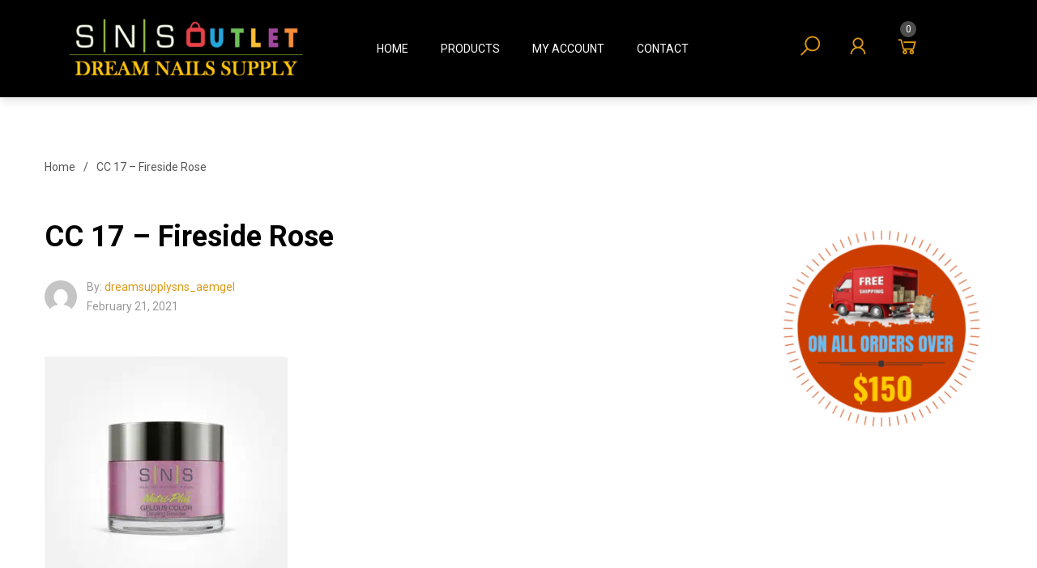

--- FILE ---
content_type: text/html; charset=UTF-8
request_url: https://www.dreamsupplysns.com/cc17/
body_size: 13527
content:
<!DOCTYPE html>
<html dir="ltr" lang="en-US" prefix="og: https://ogp.me/ns#">
<head>
<meta charset="UTF-8">
<meta name="viewport" content="width=device-width, initial-scale=1">
<link rel="profile" href="http://gmpg.org/xfn/11">
<link rel="pingback" href="https://www.dreamsupplysns.com/xmlrpc.php">
<title>CC 17 – Fireside Rose | SNS Dip Powders - Dream Nails Supply</title>

		<!-- All in One SEO 4.9.3 - aioseo.com -->
	<meta name="description" content="CC 17 – Fireside Rose" />
	<meta name="robots" content="max-image-preview:large" />
	<meta name="author" content="dreamsupplysns_aemgel"/>
	<link rel="canonical" href="https://www.dreamsupplysns.com/cc17/" />
	<meta name="generator" content="All in One SEO (AIOSEO) 4.9.3" />
		<meta property="og:locale" content="en_US" />
		<meta property="og:site_name" content="SNS Dip Powders - Dream Nails Supply | SNS Invented Dipping Powders To Give Women Beautiful and Healthy Nails." />
		<meta property="og:type" content="article" />
		<meta property="og:title" content="CC 17 – Fireside Rose | SNS Dip Powders - Dream Nails Supply" />
		<meta property="og:description" content="CC 17 – Fireside Rose" />
		<meta property="og:url" content="https://www.dreamsupplysns.com/cc17/" />
		<meta property="article:published_time" content="2021-02-21T05:45:07+00:00" />
		<meta property="article:modified_time" content="2021-02-21T05:45:16+00:00" />
		<meta name="twitter:card" content="summary" />
		<meta name="twitter:title" content="CC 17 – Fireside Rose | SNS Dip Powders - Dream Nails Supply" />
		<meta name="twitter:description" content="CC 17 – Fireside Rose" />
		<script type="application/ld+json" class="aioseo-schema">
			{"@context":"https:\/\/schema.org","@graph":[{"@type":"BreadcrumbList","@id":"https:\/\/www.dreamsupplysns.com\/cc17\/#breadcrumblist","itemListElement":[{"@type":"ListItem","@id":"https:\/\/www.dreamsupplysns.com#listItem","position":1,"name":"Home","item":"https:\/\/www.dreamsupplysns.com","nextItem":{"@type":"ListItem","@id":"https:\/\/www.dreamsupplysns.com\/cc17\/#listItem","name":"CC 17 \u2013 Fireside Rose"}},{"@type":"ListItem","@id":"https:\/\/www.dreamsupplysns.com\/cc17\/#listItem","position":2,"name":"CC 17 \u2013 Fireside Rose","previousItem":{"@type":"ListItem","@id":"https:\/\/www.dreamsupplysns.com#listItem","name":"Home"}}]},{"@type":"ItemPage","@id":"https:\/\/www.dreamsupplysns.com\/cc17\/#itempage","url":"https:\/\/www.dreamsupplysns.com\/cc17\/","name":"CC 17 \u2013 Fireside Rose | SNS Dip Powders - Dream Nails Supply","description":"CC 17 \u2013 Fireside Rose","inLanguage":"en-US","isPartOf":{"@id":"https:\/\/www.dreamsupplysns.com\/#website"},"breadcrumb":{"@id":"https:\/\/www.dreamsupplysns.com\/cc17\/#breadcrumblist"},"author":{"@id":"https:\/\/www.dreamsupplysns.com\/author\/dreamsupplysns_aemgel\/#author"},"creator":{"@id":"https:\/\/www.dreamsupplysns.com\/author\/dreamsupplysns_aemgel\/#author"},"datePublished":"2021-02-21T05:45:07+00:00","dateModified":"2021-02-21T05:45:16+00:00"},{"@type":"Organization","@id":"https:\/\/www.dreamsupplysns.com\/#organization","name":"SNS Dip Powders Nail Supply","description":"SNS Invented Dipping Powders To Give Women Beautiful and Healthy Nails.","url":"https:\/\/www.dreamsupplysns.com\/"},{"@type":"Person","@id":"https:\/\/www.dreamsupplysns.com\/author\/dreamsupplysns_aemgel\/#author","url":"https:\/\/www.dreamsupplysns.com\/author\/dreamsupplysns_aemgel\/","name":"dreamsupplysns_aemgel","image":{"@type":"ImageObject","@id":"https:\/\/www.dreamsupplysns.com\/cc17\/#authorImage","url":"https:\/\/secure.gravatar.com\/avatar\/cf0e90df0d105302e3eb37d1cd4417e8df485db0afae0436ec7f68cf5b4a70b7?s=96&d=mm&r=g","width":96,"height":96,"caption":"dreamsupplysns_aemgel"}},{"@type":"WebSite","@id":"https:\/\/www.dreamsupplysns.com\/#website","url":"https:\/\/www.dreamsupplysns.com\/","name":"SNS Dip Powders - Dream Nails Supply","description":"SNS Invented Dipping Powders To Give Women Beautiful and Healthy Nails.","inLanguage":"en-US","publisher":{"@id":"https:\/\/www.dreamsupplysns.com\/#organization"}}]}
		</script>
		<!-- All in One SEO -->

<link rel='dns-prefetch' href='//www.dreamsupplysns.com' />
<link rel='dns-prefetch' href='//fonts.googleapis.com' />
<link rel="alternate" type="application/rss+xml" title="SNS Dip Powders - Dream Nails Supply &raquo; Feed" href="https://www.dreamsupplysns.com/feed/" />
<link rel="alternate" title="oEmbed (JSON)" type="application/json+oembed" href="https://www.dreamsupplysns.com/wp-json/oembed/1.0/embed?url=https%3A%2F%2Fwww.dreamsupplysns.com%2Fcc17%2F" />
<link rel="alternate" title="oEmbed (XML)" type="text/xml+oembed" href="https://www.dreamsupplysns.com/wp-json/oembed/1.0/embed?url=https%3A%2F%2Fwww.dreamsupplysns.com%2Fcc17%2F&#038;format=xml" />
<style id='wp-img-auto-sizes-contain-inline-css' type='text/css'>
img:is([sizes=auto i],[sizes^="auto," i]){contain-intrinsic-size:3000px 1500px}
/*# sourceURL=wp-img-auto-sizes-contain-inline-css */
</style>
<link rel='stylesheet' id='s7upf_admin_responsive-css' href='https://www.dreamsupplysns.com/wp-content/plugins/7up-core/libs/assets/admin/css/admin.css' type='text/css' media='all' />
<link rel='stylesheet' id='wp-color-picker-css' href='https://www.dreamsupplysns.com/wp-admin/css/color-picker.min.css' type='text/css' media='all' />
<link rel='stylesheet' id='ot-google-fonts-css' href='//fonts.googleapis.com/css?family=Archivo+Narrow:regular,italic,500,600,700%7CJulius+Sans+One:regular&#038;subset=latin-ext,latin' type='text/css' media='all' />
<style id='wp-emoji-styles-inline-css' type='text/css'>

	img.wp-smiley, img.emoji {
		display: inline !important;
		border: none !important;
		box-shadow: none !important;
		height: 1em !important;
		width: 1em !important;
		margin: 0 0.07em !important;
		vertical-align: -0.1em !important;
		background: none !important;
		padding: 0 !important;
	}
/*# sourceURL=wp-emoji-styles-inline-css */
</style>
<style id='wp-block-library-inline-css' type='text/css'>
:root{--wp-block-synced-color:#7a00df;--wp-block-synced-color--rgb:122,0,223;--wp-bound-block-color:var(--wp-block-synced-color);--wp-editor-canvas-background:#ddd;--wp-admin-theme-color:#007cba;--wp-admin-theme-color--rgb:0,124,186;--wp-admin-theme-color-darker-10:#006ba1;--wp-admin-theme-color-darker-10--rgb:0,107,160.5;--wp-admin-theme-color-darker-20:#005a87;--wp-admin-theme-color-darker-20--rgb:0,90,135;--wp-admin-border-width-focus:2px}@media (min-resolution:192dpi){:root{--wp-admin-border-width-focus:1.5px}}.wp-element-button{cursor:pointer}:root .has-very-light-gray-background-color{background-color:#eee}:root .has-very-dark-gray-background-color{background-color:#313131}:root .has-very-light-gray-color{color:#eee}:root .has-very-dark-gray-color{color:#313131}:root .has-vivid-green-cyan-to-vivid-cyan-blue-gradient-background{background:linear-gradient(135deg,#00d084,#0693e3)}:root .has-purple-crush-gradient-background{background:linear-gradient(135deg,#34e2e4,#4721fb 50%,#ab1dfe)}:root .has-hazy-dawn-gradient-background{background:linear-gradient(135deg,#faaca8,#dad0ec)}:root .has-subdued-olive-gradient-background{background:linear-gradient(135deg,#fafae1,#67a671)}:root .has-atomic-cream-gradient-background{background:linear-gradient(135deg,#fdd79a,#004a59)}:root .has-nightshade-gradient-background{background:linear-gradient(135deg,#330968,#31cdcf)}:root .has-midnight-gradient-background{background:linear-gradient(135deg,#020381,#2874fc)}:root{--wp--preset--font-size--normal:16px;--wp--preset--font-size--huge:42px}.has-regular-font-size{font-size:1em}.has-larger-font-size{font-size:2.625em}.has-normal-font-size{font-size:var(--wp--preset--font-size--normal)}.has-huge-font-size{font-size:var(--wp--preset--font-size--huge)}.has-text-align-center{text-align:center}.has-text-align-left{text-align:left}.has-text-align-right{text-align:right}.has-fit-text{white-space:nowrap!important}#end-resizable-editor-section{display:none}.aligncenter{clear:both}.items-justified-left{justify-content:flex-start}.items-justified-center{justify-content:center}.items-justified-right{justify-content:flex-end}.items-justified-space-between{justify-content:space-between}.screen-reader-text{border:0;clip-path:inset(50%);height:1px;margin:-1px;overflow:hidden;padding:0;position:absolute;width:1px;word-wrap:normal!important}.screen-reader-text:focus{background-color:#ddd;clip-path:none;color:#444;display:block;font-size:1em;height:auto;left:5px;line-height:normal;padding:15px 23px 14px;text-decoration:none;top:5px;width:auto;z-index:100000}html :where(.has-border-color){border-style:solid}html :where([style*=border-top-color]){border-top-style:solid}html :where([style*=border-right-color]){border-right-style:solid}html :where([style*=border-bottom-color]){border-bottom-style:solid}html :where([style*=border-left-color]){border-left-style:solid}html :where([style*=border-width]){border-style:solid}html :where([style*=border-top-width]){border-top-style:solid}html :where([style*=border-right-width]){border-right-style:solid}html :where([style*=border-bottom-width]){border-bottom-style:solid}html :where([style*=border-left-width]){border-left-style:solid}html :where(img[class*=wp-image-]){height:auto;max-width:100%}:where(figure){margin:0 0 1em}html :where(.is-position-sticky){--wp-admin--admin-bar--position-offset:var(--wp-admin--admin-bar--height,0px)}@media screen and (max-width:600px){html :where(.is-position-sticky){--wp-admin--admin-bar--position-offset:0px}}

/*# sourceURL=wp-block-library-inline-css */
</style><link rel='stylesheet' id='wc-blocks-style-css' href='https://www.dreamsupplysns.com/wp-content/plugins/woocommerce/assets/client/blocks/wc-blocks.css' type='text/css' media='all' />
<style id='global-styles-inline-css' type='text/css'>
:root{--wp--preset--aspect-ratio--square: 1;--wp--preset--aspect-ratio--4-3: 4/3;--wp--preset--aspect-ratio--3-4: 3/4;--wp--preset--aspect-ratio--3-2: 3/2;--wp--preset--aspect-ratio--2-3: 2/3;--wp--preset--aspect-ratio--16-9: 16/9;--wp--preset--aspect-ratio--9-16: 9/16;--wp--preset--color--black: #000000;--wp--preset--color--cyan-bluish-gray: #abb8c3;--wp--preset--color--white: #ffffff;--wp--preset--color--pale-pink: #f78da7;--wp--preset--color--vivid-red: #cf2e2e;--wp--preset--color--luminous-vivid-orange: #ff6900;--wp--preset--color--luminous-vivid-amber: #fcb900;--wp--preset--color--light-green-cyan: #7bdcb5;--wp--preset--color--vivid-green-cyan: #00d084;--wp--preset--color--pale-cyan-blue: #8ed1fc;--wp--preset--color--vivid-cyan-blue: #0693e3;--wp--preset--color--vivid-purple: #9b51e0;--wp--preset--gradient--vivid-cyan-blue-to-vivid-purple: linear-gradient(135deg,rgb(6,147,227) 0%,rgb(155,81,224) 100%);--wp--preset--gradient--light-green-cyan-to-vivid-green-cyan: linear-gradient(135deg,rgb(122,220,180) 0%,rgb(0,208,130) 100%);--wp--preset--gradient--luminous-vivid-amber-to-luminous-vivid-orange: linear-gradient(135deg,rgb(252,185,0) 0%,rgb(255,105,0) 100%);--wp--preset--gradient--luminous-vivid-orange-to-vivid-red: linear-gradient(135deg,rgb(255,105,0) 0%,rgb(207,46,46) 100%);--wp--preset--gradient--very-light-gray-to-cyan-bluish-gray: linear-gradient(135deg,rgb(238,238,238) 0%,rgb(169,184,195) 100%);--wp--preset--gradient--cool-to-warm-spectrum: linear-gradient(135deg,rgb(74,234,220) 0%,rgb(151,120,209) 20%,rgb(207,42,186) 40%,rgb(238,44,130) 60%,rgb(251,105,98) 80%,rgb(254,248,76) 100%);--wp--preset--gradient--blush-light-purple: linear-gradient(135deg,rgb(255,206,236) 0%,rgb(152,150,240) 100%);--wp--preset--gradient--blush-bordeaux: linear-gradient(135deg,rgb(254,205,165) 0%,rgb(254,45,45) 50%,rgb(107,0,62) 100%);--wp--preset--gradient--luminous-dusk: linear-gradient(135deg,rgb(255,203,112) 0%,rgb(199,81,192) 50%,rgb(65,88,208) 100%);--wp--preset--gradient--pale-ocean: linear-gradient(135deg,rgb(255,245,203) 0%,rgb(182,227,212) 50%,rgb(51,167,181) 100%);--wp--preset--gradient--electric-grass: linear-gradient(135deg,rgb(202,248,128) 0%,rgb(113,206,126) 100%);--wp--preset--gradient--midnight: linear-gradient(135deg,rgb(2,3,129) 0%,rgb(40,116,252) 100%);--wp--preset--font-size--small: 13px;--wp--preset--font-size--medium: 20px;--wp--preset--font-size--large: 36px;--wp--preset--font-size--x-large: 42px;--wp--preset--spacing--20: 0.44rem;--wp--preset--spacing--30: 0.67rem;--wp--preset--spacing--40: 1rem;--wp--preset--spacing--50: 1.5rem;--wp--preset--spacing--60: 2.25rem;--wp--preset--spacing--70: 3.38rem;--wp--preset--spacing--80: 5.06rem;--wp--preset--shadow--natural: 6px 6px 9px rgba(0, 0, 0, 0.2);--wp--preset--shadow--deep: 12px 12px 50px rgba(0, 0, 0, 0.4);--wp--preset--shadow--sharp: 6px 6px 0px rgba(0, 0, 0, 0.2);--wp--preset--shadow--outlined: 6px 6px 0px -3px rgb(255, 255, 255), 6px 6px rgb(0, 0, 0);--wp--preset--shadow--crisp: 6px 6px 0px rgb(0, 0, 0);}:where(.is-layout-flex){gap: 0.5em;}:where(.is-layout-grid){gap: 0.5em;}body .is-layout-flex{display: flex;}.is-layout-flex{flex-wrap: wrap;align-items: center;}.is-layout-flex > :is(*, div){margin: 0;}body .is-layout-grid{display: grid;}.is-layout-grid > :is(*, div){margin: 0;}:where(.wp-block-columns.is-layout-flex){gap: 2em;}:where(.wp-block-columns.is-layout-grid){gap: 2em;}:where(.wp-block-post-template.is-layout-flex){gap: 1.25em;}:where(.wp-block-post-template.is-layout-grid){gap: 1.25em;}.has-black-color{color: var(--wp--preset--color--black) !important;}.has-cyan-bluish-gray-color{color: var(--wp--preset--color--cyan-bluish-gray) !important;}.has-white-color{color: var(--wp--preset--color--white) !important;}.has-pale-pink-color{color: var(--wp--preset--color--pale-pink) !important;}.has-vivid-red-color{color: var(--wp--preset--color--vivid-red) !important;}.has-luminous-vivid-orange-color{color: var(--wp--preset--color--luminous-vivid-orange) !important;}.has-luminous-vivid-amber-color{color: var(--wp--preset--color--luminous-vivid-amber) !important;}.has-light-green-cyan-color{color: var(--wp--preset--color--light-green-cyan) !important;}.has-vivid-green-cyan-color{color: var(--wp--preset--color--vivid-green-cyan) !important;}.has-pale-cyan-blue-color{color: var(--wp--preset--color--pale-cyan-blue) !important;}.has-vivid-cyan-blue-color{color: var(--wp--preset--color--vivid-cyan-blue) !important;}.has-vivid-purple-color{color: var(--wp--preset--color--vivid-purple) !important;}.has-black-background-color{background-color: var(--wp--preset--color--black) !important;}.has-cyan-bluish-gray-background-color{background-color: var(--wp--preset--color--cyan-bluish-gray) !important;}.has-white-background-color{background-color: var(--wp--preset--color--white) !important;}.has-pale-pink-background-color{background-color: var(--wp--preset--color--pale-pink) !important;}.has-vivid-red-background-color{background-color: var(--wp--preset--color--vivid-red) !important;}.has-luminous-vivid-orange-background-color{background-color: var(--wp--preset--color--luminous-vivid-orange) !important;}.has-luminous-vivid-amber-background-color{background-color: var(--wp--preset--color--luminous-vivid-amber) !important;}.has-light-green-cyan-background-color{background-color: var(--wp--preset--color--light-green-cyan) !important;}.has-vivid-green-cyan-background-color{background-color: var(--wp--preset--color--vivid-green-cyan) !important;}.has-pale-cyan-blue-background-color{background-color: var(--wp--preset--color--pale-cyan-blue) !important;}.has-vivid-cyan-blue-background-color{background-color: var(--wp--preset--color--vivid-cyan-blue) !important;}.has-vivid-purple-background-color{background-color: var(--wp--preset--color--vivid-purple) !important;}.has-black-border-color{border-color: var(--wp--preset--color--black) !important;}.has-cyan-bluish-gray-border-color{border-color: var(--wp--preset--color--cyan-bluish-gray) !important;}.has-white-border-color{border-color: var(--wp--preset--color--white) !important;}.has-pale-pink-border-color{border-color: var(--wp--preset--color--pale-pink) !important;}.has-vivid-red-border-color{border-color: var(--wp--preset--color--vivid-red) !important;}.has-luminous-vivid-orange-border-color{border-color: var(--wp--preset--color--luminous-vivid-orange) !important;}.has-luminous-vivid-amber-border-color{border-color: var(--wp--preset--color--luminous-vivid-amber) !important;}.has-light-green-cyan-border-color{border-color: var(--wp--preset--color--light-green-cyan) !important;}.has-vivid-green-cyan-border-color{border-color: var(--wp--preset--color--vivid-green-cyan) !important;}.has-pale-cyan-blue-border-color{border-color: var(--wp--preset--color--pale-cyan-blue) !important;}.has-vivid-cyan-blue-border-color{border-color: var(--wp--preset--color--vivid-cyan-blue) !important;}.has-vivid-purple-border-color{border-color: var(--wp--preset--color--vivid-purple) !important;}.has-vivid-cyan-blue-to-vivid-purple-gradient-background{background: var(--wp--preset--gradient--vivid-cyan-blue-to-vivid-purple) !important;}.has-light-green-cyan-to-vivid-green-cyan-gradient-background{background: var(--wp--preset--gradient--light-green-cyan-to-vivid-green-cyan) !important;}.has-luminous-vivid-amber-to-luminous-vivid-orange-gradient-background{background: var(--wp--preset--gradient--luminous-vivid-amber-to-luminous-vivid-orange) !important;}.has-luminous-vivid-orange-to-vivid-red-gradient-background{background: var(--wp--preset--gradient--luminous-vivid-orange-to-vivid-red) !important;}.has-very-light-gray-to-cyan-bluish-gray-gradient-background{background: var(--wp--preset--gradient--very-light-gray-to-cyan-bluish-gray) !important;}.has-cool-to-warm-spectrum-gradient-background{background: var(--wp--preset--gradient--cool-to-warm-spectrum) !important;}.has-blush-light-purple-gradient-background{background: var(--wp--preset--gradient--blush-light-purple) !important;}.has-blush-bordeaux-gradient-background{background: var(--wp--preset--gradient--blush-bordeaux) !important;}.has-luminous-dusk-gradient-background{background: var(--wp--preset--gradient--luminous-dusk) !important;}.has-pale-ocean-gradient-background{background: var(--wp--preset--gradient--pale-ocean) !important;}.has-electric-grass-gradient-background{background: var(--wp--preset--gradient--electric-grass) !important;}.has-midnight-gradient-background{background: var(--wp--preset--gradient--midnight) !important;}.has-small-font-size{font-size: var(--wp--preset--font-size--small) !important;}.has-medium-font-size{font-size: var(--wp--preset--font-size--medium) !important;}.has-large-font-size{font-size: var(--wp--preset--font-size--large) !important;}.has-x-large-font-size{font-size: var(--wp--preset--font-size--x-large) !important;}
/*# sourceURL=global-styles-inline-css */
</style>

<style id='classic-theme-styles-inline-css' type='text/css'>
/*! This file is auto-generated */
.wp-block-button__link{color:#fff;background-color:#32373c;border-radius:9999px;box-shadow:none;text-decoration:none;padding:calc(.667em + 2px) calc(1.333em + 2px);font-size:1.125em}.wp-block-file__button{background:#32373c;color:#fff;text-decoration:none}
/*# sourceURL=/wp-includes/css/classic-themes.min.css */
</style>
<link rel='stylesheet' id='contact-form-7-css' href='https://www.dreamsupplysns.com/wp-content/plugins/contact-form-7/includes/css/styles.css' type='text/css' media='all' />
<link rel='stylesheet' id='woocommerce-layout-css' href='https://www.dreamsupplysns.com/wp-content/plugins/woocommerce/assets/css/woocommerce-layout.css' type='text/css' media='all' />
<link rel='stylesheet' id='woocommerce-smallscreen-css' href='https://www.dreamsupplysns.com/wp-content/plugins/woocommerce/assets/css/woocommerce-smallscreen.css' type='text/css' media='only screen and (max-width: 768px)' />
<link rel='stylesheet' id='woocommerce-general-css' href='https://www.dreamsupplysns.com/wp-content/plugins/woocommerce/assets/css/woocommerce.css' type='text/css' media='all' />
<style id='woocommerce-inline-inline-css' type='text/css'>
.woocommerce form .form-row .required { visibility: visible; }
/*# sourceURL=woocommerce-inline-inline-css */
</style>
<link rel='stylesheet' id='vc_font_awesome_5_shims-css' href='https://www.dreamsupplysns.com/wp-content/plugins/js_composer/assets/lib/bower/font-awesome/css/v4-shims.min.css' type='text/css' media='all' />
<link rel='stylesheet' id='vc_font_awesome_5-css' href='https://www.dreamsupplysns.com/wp-content/plugins/js_composer/assets/lib/bower/font-awesome/css/all.min.css' type='text/css' media='all' />
<link rel='stylesheet' id='s7upf-google-fonts-css' href='//fonts.googleapis.com/css?family=Roboto%3A100%2C200%2C300%2C400%2C500%2C600%2C700%2C800%2C900&#038;ver=6.9' type='text/css' media='all' />
<link rel='stylesheet' id='bootstrap-css' href='https://www.dreamsupplysns.com/wp-content/themes/volle-mobel/assets/css/lib/bootstrap.min.css' type='text/css' media='all' />
<link rel='stylesheet' id='line-awesome-css' href='https://www.dreamsupplysns.com/wp-content/themes/volle-mobel/assets/css/lib/line-awesome.min.css' type='text/css' media='all' />
<link rel='stylesheet' id='font-awesome-css' href='https://www.dreamsupplysns.com/wp-content/themes/volle-mobel/assets/css/lib/font-awesome.min.css' type='text/css' media='all' />
<link rel='stylesheet' id='bootstrap-theme-css' href='https://www.dreamsupplysns.com/wp-content/themes/volle-mobel/assets/css/lib/bootstrap-theme.min.css' type='text/css' media='all' />
<link rel='stylesheet' id='jquery-fancybox-css' href='https://www.dreamsupplysns.com/wp-content/themes/volle-mobel/assets/css/lib/jquery.fancybox.min.css' type='text/css' media='all' />
<link rel='stylesheet' id='jquery-ui-css' href='https://www.dreamsupplysns.com/wp-content/themes/volle-mobel/assets/css/lib/jquery-ui.min.css' type='text/css' media='all' />
<link rel='stylesheet' id='owl-carousel-css' href='https://www.dreamsupplysns.com/wp-content/themes/volle-mobel/assets/css/lib/owl.carousel.min.css' type='text/css' media='all' />
<link rel='stylesheet' id='owl-theme-css' href='https://www.dreamsupplysns.com/wp-content/themes/volle-mobel/assets/css/lib/owl.theme.min.css' type='text/css' media='all' />
<link rel='stylesheet' id='owl-transitions-css' href='https://www.dreamsupplysns.com/wp-content/themes/volle-mobel/assets/css/lib/owl.transitions.min.css' type='text/css' media='all' />
<link rel='stylesheet' id='flickity-css' href='https://www.dreamsupplysns.com/wp-content/themes/volle-mobel/assets/css/lib/flickity.min.css' type='text/css' media='all' />
<link rel='stylesheet' id='hover-css-css' href='https://www.dreamsupplysns.com/wp-content/themes/volle-mobel/assets/css/lib/hover.css' type='text/css' media='all' />
<link rel='stylesheet' id='hover-css-map-css' href='https://www.dreamsupplysns.com/wp-content/themes/volle-mobel/assets/css/lib/hover.css.map' type='text/css' media='all' />
<link rel='stylesheet' id='jquery-mCustomScrollbar-css' href='https://www.dreamsupplysns.com/wp-content/themes/volle-mobel/assets/css/lib/jquery.mCustomScrollbar.min.css' type='text/css' media='all' />
<link rel='stylesheet' id='s7upf-color-css' href='https://www.dreamsupplysns.com/wp-content/themes/volle-mobel/assets/css/lib/color.css' type='text/css' media='all' />
<link rel='stylesheet' id='s7upf-theme-css' href='https://www.dreamsupplysns.com/wp-content/themes/volle-mobel/assets/css/lib/theme.css' type='text/css' media='all' />
<link rel='stylesheet' id='s7upf-theme-style-css' href='https://www.dreamsupplysns.com/wp-content/themes/volle-mobel/assets/css/custom-style.css' type='text/css' media='all' />
<style id='s7upf-theme-style-inline-css' type='text/css'>
.container,.page-content-box .wrap{max-width: 1400pxpx !important;}.bread-crumb a,.bread-crumb span{}
.bread-crumb a:hover{}
.main-nav>ul>li>a{}
nav .sub-menu>li>a{}
  

/*# sourceURL=s7upf-theme-style-inline-css */
</style>
<link rel='stylesheet' id='s7upf-responsive-css' href='https://www.dreamsupplysns.com/wp-content/themes/volle-mobel/assets/css/responsive.css' type='text/css' media='all' />
<link rel='stylesheet' id='s7upf-theme-default-css' href='https://www.dreamsupplysns.com/wp-content/themes/volle-mobel-child/style.css' type='text/css' media='all' />
<link rel='stylesheet' id='s7upf-vcedo-css' href='https://www.dreamsupplysns.com/wp-content/plugins/7up-core//libs/assets/css/res-vcedo.css' type='text/css' media='all' />
<style id='s7upf-vcedo-inline-css' type='text/css'>
 .s7upf_x_large_css_hide {display:none!important} .s7upf_x_large_css_show {display:block!important} @media (max-width: 1199px) {  .s7upf_large_css_hide {display:none!important} .s7upf_large_css_show {display:block!important}}  @media (max-width: 991px) {  .s7upf_medium_css_hide {display:none!important} .s7upf_medium_css_show {display:block!important}}  @media (max-width: 767px) {  .s7upf_small_css_hide {display:none!important} .s7upf_small_css_show {display:block!important}} 
/*# sourceURL=s7upf-vcedo-inline-css */
</style>
<link rel='stylesheet' id='js_composer_custom_css-css' href='//www.dreamsupplysns.com/wp-content/uploads/js_composer/custom.css' type='text/css' media='all' />
<script type="text/template" id="tmpl-variation-template">
	<div class="woocommerce-variation-description">{{{ data.variation.variation_description }}}</div>
	<div class="woocommerce-variation-price">{{{ data.variation.price_html }}}</div>
	<div class="woocommerce-variation-availability">{{{ data.variation.availability_html }}}</div>
</script>
<script type="text/template" id="tmpl-unavailable-variation-template">
	<p role="alert">Sorry, this product is unavailable. Please choose a different combination.</p>
</script>
<script type="text/javascript" src="https://www.dreamsupplysns.com/wp-includes/js/jquery/jquery.min.js" id="jquery-core-js"></script>
<script type="text/javascript" src="https://www.dreamsupplysns.com/wp-includes/js/jquery/jquery-migrate.min.js" id="jquery-migrate-js"></script>
<script type="text/javascript" src="https://www.dreamsupplysns.com/wp-content/plugins/woocommerce/assets/js/jquery-blockui/jquery.blockUI.min.js" id="wc-jquery-blockui-js" data-wp-strategy="defer"></script>
<script type="text/javascript" id="wc-add-to-cart-js-extra">
/* <![CDATA[ */
var wc_add_to_cart_params = {"ajax_url":"/wp-admin/admin-ajax.php","wc_ajax_url":"/?wc-ajax=%%endpoint%%","i18n_view_cart":"View cart","cart_url":"https://www.dreamsupplysns.com/cart/","is_cart":"","cart_redirect_after_add":"no"};
//# sourceURL=wc-add-to-cart-js-extra
/* ]]> */
</script>
<script type="text/javascript" src="https://www.dreamsupplysns.com/wp-content/plugins/woocommerce/assets/js/frontend/add-to-cart.min.js" id="wc-add-to-cart-js" data-wp-strategy="defer"></script>
<script type="text/javascript" src="https://www.dreamsupplysns.com/wp-content/plugins/woocommerce/assets/js/js-cookie/js.cookie.min.js" id="wc-js-cookie-js" defer="defer" data-wp-strategy="defer"></script>
<script type="text/javascript" id="woocommerce-js-extra">
/* <![CDATA[ */
var woocommerce_params = {"ajax_url":"/wp-admin/admin-ajax.php","wc_ajax_url":"/?wc-ajax=%%endpoint%%","i18n_password_show":"Show password","i18n_password_hide":"Hide password"};
//# sourceURL=woocommerce-js-extra
/* ]]> */
</script>
<script type="text/javascript" src="https://www.dreamsupplysns.com/wp-content/plugins/woocommerce/assets/js/frontend/woocommerce.min.js" id="woocommerce-js" defer="defer" data-wp-strategy="defer"></script>
<script type="text/javascript" src="https://www.dreamsupplysns.com/wp-content/plugins/js_composer/assets/js/vendors/woocommerce-add-to-cart.js" id="vc_woocommerce-add-to-cart-js-js"></script>
<script type="text/javascript" src="https://www.dreamsupplysns.com/wp-includes/js/underscore.min.js" id="underscore-js"></script>
<script type="text/javascript" id="wp-util-js-extra">
/* <![CDATA[ */
var _wpUtilSettings = {"ajax":{"url":"/wp-admin/admin-ajax.php"}};
//# sourceURL=wp-util-js-extra
/* ]]> */
</script>
<script type="text/javascript" src="https://www.dreamsupplysns.com/wp-includes/js/wp-util.min.js" id="wp-util-js"></script>
<script type="text/javascript" id="wc-add-to-cart-variation-js-extra">
/* <![CDATA[ */
var wc_add_to_cart_variation_params = {"wc_ajax_url":"/?wc-ajax=%%endpoint%%","i18n_no_matching_variations_text":"Sorry, no products matched your selection. Please choose a different combination.","i18n_make_a_selection_text":"Please select some product options before adding this product to your cart.","i18n_unavailable_text":"Sorry, this product is unavailable. Please choose a different combination.","i18n_reset_alert_text":"Your selection has been reset. Please select some product options before adding this product to your cart."};
//# sourceURL=wc-add-to-cart-variation-js-extra
/* ]]> */
</script>
<script type="text/javascript" src="https://www.dreamsupplysns.com/wp-content/plugins/woocommerce/assets/js/frontend/add-to-cart-variation.min.js" id="wc-add-to-cart-variation-js" defer="defer" data-wp-strategy="defer"></script>
<link rel="https://api.w.org/" href="https://www.dreamsupplysns.com/wp-json/" /><link rel="alternate" title="JSON" type="application/json" href="https://www.dreamsupplysns.com/wp-json/wp/v2/media/24980" /><link rel="EditURI" type="application/rsd+xml" title="RSD" href="https://www.dreamsupplysns.com/xmlrpc.php?rsd" />
<meta name="generator" content="WordPress 6.9" />
<meta name="generator" content="WooCommerce 10.4.3" />
<link rel='shortlink' href='https://www.dreamsupplysns.com/?p=24980' />
	<noscript><style>.woocommerce-product-gallery{ opacity: 1 !important; }</style></noscript>
	<meta name="generator" content="Powered by WPBakery Page Builder - drag and drop page builder for WordPress."/>
<noscript><style>.lazyload[data-src]{display:none !important;}</style></noscript><style>.lazyload{background-image:none !important;}.lazyload:before{background-image:none !important;}</style><noscript><style> .wpb_animate_when_almost_visible { opacity: 1; }</style></noscript><link rel='stylesheet' id='wc-stripe-blocks-checkout-style-css' href='https://www.dreamsupplysns.com/wp-content/plugins/woocommerce-gateway-stripe/build/upe-blocks.css' type='text/css' media='all' />
<link rel='stylesheet' id='js_composer_front-css' href='https://www.dreamsupplysns.com/wp-content/plugins/js_composer/assets/css/js_composer.min.css' type='text/css' media='all' />
</head>
<body class="attachment wp-singular attachment-template-default single single-attachment postid-24980 attachmentid-24980 attachment-jpeg wp-theme-volle-mobel wp-child-theme-volle-mobel-child theme-volle-mobel woocommerce-no-js theme-ver-2.1 wpb-js-composer js-comp-ver-6.4.0 vc_responsive">
	    <div class="wrap">
            <div id="header" class="header-page">
        <div class="container">
            <div data-vc-full-width="true" data-vc-full-width-init="false" class="vc_row wpb_row header-row header-s1 vc_custom_1537515465543 vc_row-has-fill vc_rtl-columns-reverse vc_row-o-equal-height vc_row-o-content-middle vc_row-flex"><div class="wpb_column column_container col-sm-12 col-md-12 col-xs-12"><div class="vc_column-inner"><div class="wpb_wrapper"><div class="vc_row wpb_row vc_inner header-left pull-left vc_custom_1543450772058 vc_row-has-fill"><div class="wpb_column column_container col-sm-12"><div class="vc_column-inner"><div class="wpb_wrapper"><div class="logo ">
    <div class="text-logo">
         <h1 class="color">             <a href="https://www.dreamsupplysns.com/">
            	<a href="https://www.dreamsupplysns.com/"><img class="alignnone wp-image-2146 size-medium lazyload" src="[data-uri]" alt="" width="300" height="79" data-src="https://www.dreamsupplysns.com/wp-content/uploads/2017/11/SNS_Logo_Final-300x79.png" decoding="async" data-eio-rwidth="300" data-eio-rheight="79" /><noscript><img class="alignnone wp-image-2146 size-medium" src="https://www.dreamsupplysns.com/wp-content/uploads/2017/11/SNS_Logo_Final-300x79.png" alt="" width="300" height="79" data-eio="l" /></noscript></a>            </a>
         </h1>     </div>
</div>
<nav class="main-nav  main-nav1 menu-sticky-on">
    		<a href="#" class="toggle-mobile-menu"><span></span></a>
        <ul id="menu-header" class="list-none"><li id="nav-menu-item-2153" class="main-menu-item  menu-item-even menu-item-depth-0 menu-item menu-item-type-post_type menu-item-object-page menu-item-home"><a href="https://www.dreamsupplysns.com/" class="menu-link main-menu-link">Home</a></li>
<li id="nav-menu-item-26713" class="main-menu-item  menu-item-even menu-item-depth-0 menu-item menu-item-type-custom menu-item-object-custom"><a href="https://www.dreamsupplysns.com/shop/?orderby=rand" class="menu-link main-menu-link">Products</a></li>
<li id="nav-menu-item-2324" class="main-menu-item  menu-item-even menu-item-depth-0 menu-item menu-item-type-post_type menu-item-object-page"><a href="https://www.dreamsupplysns.com/my-account/" class="menu-link main-menu-link">My Account</a></li>
<li id="nav-menu-item-2323" class="main-menu-item  menu-item-even menu-item-depth-0 menu-item menu-item-type-post_type menu-item-object-page"><a href="https://www.dreamsupplysns.com/contact/" class="menu-link main-menu-link">Contact</a></li>
</ul></nav></div></div></div></div><div class="vc_row wpb_row vc_inner header-right pull-right"><div class="wpb_column column_container col-sm-12"><div class="vc_column-inner"><div class="wpb_wrapper"><div class="block-element block-search-element  search-icon">
                <a class="s-icon" href="javascript:;">
            <i class="la la-search"></i><i class="la la-close"></i>
        </a>
        <div class="search-form-wrap">
        <form class="search-form  search-icon live-search-on" action="https://www.dreamsupplysns.com/">
            <input class="animated fadeInUp" name="s" autocomplete="off" onblur="if (this.value=='') this.value = this.defaultValue" onfocus="if (this.value==this.defaultValue) this.value = ''" value="Search..." type="text">
                            <input type="hidden" name="post_type" value="product" />
                                    <div class="submit-form">
                <input type="submit" value="">
            </div>
            <div class="list-product-search">
                <p class="text-center">Please enter key search to display results.</p>
            </div>
        </form>
    </div>
</div><div class="account-manager dropdown-box  disable-popup">
	    <a class="open-login-form" href="https://www.dreamsupplysns.com/my-account/"><i class="la la-user"></i></a>    <ul class="list-none dropdown-list">
    	<li><a class="login-popup" href="https://www.dreamsupplysns.com/my-account/">Login / Register</a></li>    </ul>
</div><div class="mini-cart-box  mini-cart1 aside-box">
                <a class="mini-cart-link" href="https://www.dreamsupplysns.com/cart/">
                <i class="la la-shopping-cart"></i>
                <span class="mini-cart-number set-cart-number">0</span>
            </a>
                <div class="mini-cart-content dropdown-list text-left">
        <h2 class="title18 font-bold"><span class="set-cart-number">0</span> items</h2>
        <div class="mini-cart-main-content">

    <div class="mini-cart-empty">
        <i class="la la-shopping-cart title120 empty-icon"></i>
        <h5 class="desc text-uppercase font-semibold">No products in the cart.</h5>
                    <p class="title14 return-to-shop woocommerce">
                <a class="button wc-backward" href="https://www.dreamsupplysns.com/shop/">
                    Go Shop                </a>
            </p>
            </div>


</div>
        <div class="total-default hidden"><span class="woocommerce-Price-amount amount"><bdi><span class="woocommerce-Price-currencySymbol">&#36;</span>0.00</bdi></span></div>
        <span class="close-minicart"><i class="la la-close"></i></span>
    </div>
    <div class="cart-overlay"></div>    
</div><div class="content-editor buy-link ">
				    	            
</div>

</div></div></div></div></div></div></div></div><div class="vc_row-full-width vc_clearfix"></div><div class="vc_row wpb_row"><div class="wpb_column column_container col-sm-12"><div class="vc_column-inner"><div class="wpb_wrapper"></div></div></div></div>        </div>
    </div>
<div id="main-content"  class="main-page-default">
    <div class="wrap-bread-crumb   ">
	<div class="bread-crumb">
		<div class="container ">
						<div class="bread-crumb-wrap">
				<a href="https://www.dreamsupplysns.com/">Home</a><span>CC 17 – Fireside Rose</span>       		</div>
       		        </div>
	</div>
</div>
    <div class="container">
        <div class="row">
                        <div class="content-wrap content-sidebar-right col-md-9 col-sm-8 col-xs-12">
                <div class="content-single-blog ">
    <h2 class="title36 font-bold">
        CC 17 – Fireside Rose            </h2>
    <div class="post-meta table-custom">
        <div class="meta-avatar">
            <img alt='' src="[data-uri]"  class="avatar avatar-40 photo lazyload" height='40' width='40' decoding='async' data-src="https://secure.gravatar.com/avatar/cf0e90df0d105302e3eb37d1cd4417e8df485db0afae0436ec7f68cf5b4a70b7?s=40&d=mm&r=g" data-srcset="https://secure.gravatar.com/avatar/cf0e90df0d105302e3eb37d1cd4417e8df485db0afae0436ec7f68cf5b4a70b7?s=80&#038;d=mm&#038;r=g 2x" data-eio-rwidth="40" data-eio-rheight="40" /><noscript><img alt='' src='https://secure.gravatar.com/avatar/cf0e90df0d105302e3eb37d1cd4417e8df485db0afae0436ec7f68cf5b4a70b7?s=40&#038;d=mm&#038;r=g' srcset='https://secure.gravatar.com/avatar/cf0e90df0d105302e3eb37d1cd4417e8df485db0afae0436ec7f68cf5b4a70b7?s=80&#038;d=mm&#038;r=g 2x' class='avatar avatar-40 photo' height='40' width='40' decoding='async' data-eio="l" /></noscript>        </div>
        <ul class="list-none silver">
            <li>By: <a class="color" href="https://www.dreamsupplysns.com/author/dreamsupplysns_aemgel/">dreamsupplysns_aemgel</a></li>
            <li>February 21, 2021</li>
        </ul>  
    </div>
        <div class="content-post-default">
        <div class="detail-content-wrap clearfix"><p class="attachment"><a href='https://www.dreamsupplysns.com/wp-content/uploads/2021/02/CC17.jpg'><img fetchpriority="high" decoding="async" width="300" height="300" src="[data-uri]" class="attachment-medium size-medium lazyload" alt="CC 17 – Fireside Rose"   data-src="https://www.dreamsupplysns.com/wp-content/uploads/2021/02/CC17-300x300.jpg" data-srcset="https://www.dreamsupplysns.com/wp-content/uploads/2021/02/CC17-300x300.jpg 300w, https://www.dreamsupplysns.com/wp-content/uploads/2021/02/CC17-150x150.jpg 150w, https://www.dreamsupplysns.com/wp-content/uploads/2021/02/CC17-500x500.jpg 500w, https://www.dreamsupplysns.com/wp-content/uploads/2021/02/CC17-100x100.jpg 100w, https://www.dreamsupplysns.com/wp-content/uploads/2021/02/CC17-266x266.jpg 266w, https://www.dreamsupplysns.com/wp-content/uploads/2021/02/CC17-50x50.jpg 50w, https://www.dreamsupplysns.com/wp-content/uploads/2021/02/CC17.jpg 560w" data-sizes="auto" data-eio-rwidth="300" data-eio-rheight="300" /><noscript><img fetchpriority="high" decoding="async" width="300" height="300" src="https://www.dreamsupplysns.com/wp-content/uploads/2021/02/CC17-300x300.jpg" class="attachment-medium size-medium" alt="CC 17 – Fireside Rose" srcset="https://www.dreamsupplysns.com/wp-content/uploads/2021/02/CC17-300x300.jpg 300w, https://www.dreamsupplysns.com/wp-content/uploads/2021/02/CC17-150x150.jpg 150w, https://www.dreamsupplysns.com/wp-content/uploads/2021/02/CC17-500x500.jpg 500w, https://www.dreamsupplysns.com/wp-content/uploads/2021/02/CC17-100x100.jpg 100w, https://www.dreamsupplysns.com/wp-content/uploads/2021/02/CC17-266x266.jpg 266w, https://www.dreamsupplysns.com/wp-content/uploads/2021/02/CC17-50x50.jpg 50w, https://www.dreamsupplysns.com/wp-content/uploads/2021/02/CC17.jpg 560w" sizes="(max-width: 300px) 100vw, 300px" data-eio="l" /></noscript></a></p>
<p>CC 17 – Fireside Rose</p>
</div>
    </div>
</div>                    <div class="single-meta-wrap">
                                                    <div class="pore">
                                                            </div>
                                                                    </div>
                                </div>
            	<div class="col-md-3 col-sm-4 col-xs-12">
		<div class="sidebar sidebar-right">
		    <div id="media_image-2" class="sidebar-widget widget widget_media_image"><a href="https://www.dreamsupplysns.com/shipping-return/"><img width="400" height="400" src="[data-uri]" class="image wp-image-2884  attachment-full size-full lazyload" alt="" style="max-width: 100%; height: auto;" decoding="async"   data-src="https://www.dreamsupplysns.com/wp-content/uploads/2018/12/freeshipover50.png" data-srcset="https://www.dreamsupplysns.com/wp-content/uploads/2018/12/freeshipover50.png 400w, https://www.dreamsupplysns.com/wp-content/uploads/2018/12/freeshipover50-150x150.png 150w, https://www.dreamsupplysns.com/wp-content/uploads/2018/12/freeshipover50-100x100.png 100w, https://www.dreamsupplysns.com/wp-content/uploads/2018/12/freeshipover50-300x300.png 300w" data-sizes="auto" data-eio-rwidth="400" data-eio-rheight="400" /><noscript><img width="400" height="400" src="https://www.dreamsupplysns.com/wp-content/uploads/2018/12/freeshipover50.png" class="image wp-image-2884  attachment-full size-full" alt="" style="max-width: 100%; height: auto;" decoding="async" srcset="https://www.dreamsupplysns.com/wp-content/uploads/2018/12/freeshipover50.png 400w, https://www.dreamsupplysns.com/wp-content/uploads/2018/12/freeshipover50-150x150.png 150w, https://www.dreamsupplysns.com/wp-content/uploads/2018/12/freeshipover50-100x100.png 100w, https://www.dreamsupplysns.com/wp-content/uploads/2018/12/freeshipover50-300x300.png 300w" sizes="(max-width: 400px) 100vw, 400px" data-eio="l" /></noscript></a></div>		</div>
	</div>
        </div>
    </div>
    </div>
	    	<div id="footer" class="footer-page">
        <div class="container">
            <div data-vc-full-width="true" data-vc-full-width-init="false" class="vc_row wpb_row footer-wrap pt50 vc_custom_1538475222207 vc_row-has-fill"><div class="wpb_column column_container col-sm-12"><div class="vc_column-inner"><div class="wpb_wrapper"><div class="vc_row wpb_row vc_inner footer-top footer-top2"><div class="wpb_column column_container col-sm-12 col-md-3 col-xs-12"><div class="vc_column-inner"><div class="wpb_wrapper"><div class="logo footer-logo">
    <div class="text-logo">
         <h1 class="color">             <a href="https://www.dreamsupplysns.com/">
            	<a href="https://www.dreamsupplysns.com/"><img class="alignleft size-medium wp-image-2146 lazyload" src="[data-uri]" alt="" width="300" height="79" data-src="https://www.dreamsupplysns.com/wp-content/uploads/2017/11/SNS_Logo_Final-300x79.png" decoding="async" data-eio-rwidth="300" data-eio-rheight="79" /><noscript><img class="alignleft size-medium wp-image-2146" src="https://www.dreamsupplysns.com/wp-content/uploads/2017/11/SNS_Logo_Final-300x79.png" alt="" width="300" height="79" data-eio="l" /></noscript></a>            </a>
         </h1>     </div>
</div>
<div class="content-editor footer-contact ">
				    			        <div class="content-info ">
						<ul class="list-none">
<li>
<p class="desc silver2">9547 C Bolsa Ave.<br />
Westminster, CA 92683</p>
</li>
<li>Bus: (714) 487-8688</li>
<li>Email: <a href="mailto:info@dreamsupplysns.com">info@dreamsupplysns.com</a></li>
</ul>
					</div>
					            
</div>

</div></div></div><div class="wpb_column column_container col-sm-4 col-md-3 col-xs-4"><div class="vc_column-inner"><div class="wpb_wrapper"><div class="content-editor footer-box ">
				    			        <div class="content-info ">
						<h3 class="title14 font-bold text-uppercase">Information</h3>
<ul class="list-none">
<li><a href="https://www.dreamsupplysns.com/about-us">About us</a></li>
<li><a href="https://www.dreamsupplysns.com/contact/">Contact us</a></li>
<li><a href="https://www.dreamsupplysns.com/shipping-return/">Shipping &amp; Return</a></li>
<li><a href="https://www.dreamsupplysns.com/shipping-return/">Shipping Rate</a></li>
<li><a href="https://www.dreamsupplysns.com/shop/?orderby=rand">All SNS Products</a></li>
</ul>
					</div>
					            
</div>

</div></div></div><div class="wpb_column column_container col-sm-4 col-md-3 col-xs-4"><div class="vc_column-inner"><div class="wpb_wrapper"><div class="content-editor footer-box ">
				    			        <div class="content-info ">
						<h3 class="title14 font-bold text-uppercase">My Account</h3>
<ul class="list-none">
<li><a href="https://www.dreamsupplysns.com/my-account/">My Account</a></li>
<li><a href="https://www.dreamsupplysns.com/checkout/">Check Out</a></li>
<li><a href="https://www.dreamsupplysns.com/cart/">My Cart</a></li>
<li><a href="https://www.dreamsupplysns.com/my-account/">Order History</a></li>
</ul>
					</div>
					            
</div>

</div></div></div><div class="wpb_column column_container col-sm-4 col-md-3 col-xs-4"><div class="vc_column-inner"><div class="wpb_wrapper"><div class="content-editor  ">
				    			        <div class="content-info ">
						<p><a href="https://www.dreamsupplysns.com/wp-content/uploads/2018/11/IMG_9734.jpg"><img class="alignleft size-medium wp-image-2398 lazyload" src="[data-uri]" alt="" width="300" height="184" data-src="https://www.dreamsupplysns.com/wp-content/uploads/2018/11/IMG_9734-300x184.jpg" decoding="async" data-eio-rwidth="300" data-eio-rheight="184" /><noscript><img class="alignleft size-medium wp-image-2398" src="https://www.dreamsupplysns.com/wp-content/uploads/2018/11/IMG_9734-300x184.jpg" alt="" width="300" height="184" data-eio="l" /></noscript></a></p>
<p><span style="color: #ffffff;">Our store locates inside Bolsa Mini Mall. Please use the front entrance facing Bolsa Ave.</span></p>
					</div>
					            
</div>

</div></div></div></div><div class="vc_row wpb_row vc_inner footer-bottom footer-bottom2 flex-middle"><div class="wpb_column column_container col-sm-4 col-md-4 col-xs-12"><div class="vc_column-inner"><div class="wpb_wrapper"><div class="content-editor footer-copyright ">
				    			        <div class="content-info ">
						<p class="desc white"><strong>© COPYRIGHT 2018 Dream  Nails Supply 2018.</strong></p>
<p><span style="color: #1b1b1b;">\\Web Design by Kevin Luong\\</span></p>
					</div>
					            
</div>

</div></div></div><div class="wpb_column column_container col-sm-4 col-md-4 col-xs-12"><div class="vc_column-inner"><div class="wpb_wrapper"><div class="content-editor footer-social ">
				    			        <div class="content-info ">
						<ul class="list-inline-block">
<li><a class="float" href="https://www.facebook.com/DreamNailsSupplySnSOutlet/"><span class="text-hidden">facebook</span><i class="la la-facebook"></i></a></li>
<li><a class="float" href="https://www.instagram.com/dreamsnsoutlet/"><span class="text-hidden">instagram</span><i class="la la-instagram"></i></a></li>
</ul>
					</div>
					            
</div>

</div></div></div><div class="wpb_column column_container col-sm-4 col-md-4 col-xs-12"><div class="vc_column-inner"><div class="wpb_wrapper">
	<div  class="wpb_single_image wpb_content_element vc_align_center">
		
		<figure class="wpb_wrapper vc_figure">
			<div class="vc_single_image-wrapper vc_box_rounded  vc_box_border_grey"><img width="100" height="40" src="[data-uri]" class="vc_single_image-img attachment-full lazyload" alt="" decoding="async" data-src="https://www.dreamsupplysns.com/wp-content/uploads/2018/09/paymethod3.jpg" data-eio-rwidth="100" data-eio-rheight="40" /><noscript><img width="100" height="40" src="https://www.dreamsupplysns.com/wp-content/uploads/2018/09/paymethod3.jpg" class="vc_single_image-img attachment-full" alt="" decoding="async" data-eio="l" /></noscript></div>
		</figure>
	</div>
</div></div></div></div></div></div></div></div><div class="vc_row-full-width vc_clearfix"></div>        </div>
    </div>
	    <a href="#" class="scroll-top dark"><i class="la la-toggle-up" aria-hidden="true"></i></a>
	    	    	                <div class="login-popup-content-wrap">
                <div class="login-popup-content animated fadeUp">
                            <div class="login-form popup-form active">
            <div class="form-header">
                <h2>Log In</h2>
                <div class="desc">Become a part of our community!</div>
                <div class="message ms-done ms-default">Registration complete. Please check your email.</div>
            </div>
            <form name="loginform" id="loginform" action="https://www.dreamsupplysns.com/wp-login.php" method="post">
                                <div class="form-field">
                    <input type="text" name="log" id="user_login" class="input" size="20" autocomplete="off"/>
                    <label for="user_login">Username or Email Address</label>
                    <div class="input-focus-line"></div>
                </div>
                <div class="form-field">
                    <input type="password" name="pwd" id="user_pass" class="input" value="" size="20" autocomplete="off"/>
                    <label for="user_pass">Password</label>
                    <div class="input-focus-line"></div>
                </div>
                <div class="extra-field">
                                    </div>
                <div class="forgetmenot">
                    <input name="rememberme" type="checkbox" id="remembermep" value="forever" />
                    <label class="rememberme" for="remembermep">Remember Me</label>
                </div>
                <div class="submit">
                    <input type="submit" name="wp-submit" class="button button-primary button-large" value="Log In" />
                    <input type="hidden" name="redirect_to1" value="https://www.dreamsupplysns.com/" />
                </div>
                            </form>
            <div class="nav-form">
                <a href="#lostpasswordform" class="popup-redirect lostpass-link">Lost your password?</a>            </div>
        </div>
                <div class="register-form popup-form">
            <div class="form-header">
                <h2>Create an account</h2>
                <div class="desc">Welcome! Register for an account</div>
                <div class="message login_error ms-error ms-default">The user name or email address is not correct.</div>
                
            </div>
            <form name="registerform" id="registerform" action="https://www.dreamsupplysns.com/wp-login.php?action=register" method="post" novalidate="novalidate">
                                <div class="form-field">
                    <input type="text" name="user_login" id="user_loginr" class="input" value="" size="20" autocomplete="off"/>
                    <label for="user_login">Username</label>
                    <div class="input-focus-line"></div>
                </div>
                <div class="form-field">
                    <input type="email" name="user_email" id="user_email" class="input" value="" size="25" autocomplete="off"/>
                    <label for="user_email">Email</label>
                    <div class="input-focus-line"></div>
                </div>
                                <div class="extra-field">
                    <wc-order-attribution-inputs></wc-order-attribution-inputs><div class="woocommerce-privacy-policy-text"><p>Your personal data will be used to support your experience throughout this website, to manage access to your account, and for other purposes described in our <a href="" class="woocommerce-privacy-policy-link" target="_blank">privacy policy</a>.</p>
</div>                    <input type="hidden" name="redirect_to1" value="https://www.dreamsupplysns.com/wp-login.php" />
                </div>                
                                    <div id="reg_passmail">
                        Registration confirmation will be emailed to you.                    </div>
                                <div class="submit"><input type="submit" name="wp-submit" class="button button-primary button-large" value="Register" /></div>
                            </form>

            <div class="nav-form">
                <a href="#loginform" class="popup-redirect login-link">Log in</a>
                <a href="#lostpasswordform" class="popup-redirect lostpass-link">Lost your password?</a>
            </div>
        </div>
                <div class="lostpass-form popup-form">
            <div class="form-header">
                <h2>Reset password</h2>
                <div class="desc">Recover your password</div>
                <div class="message ms-default ms-done">Password reset email has been sent.</div>
                <div class="message login_error ms-error ms-default">The email could not be sent.
Possible reason: your host may have disabled the mail function.</div>
            </div>
            <form name="lostpasswordform" id="lostpasswordform" action="https://www.dreamsupplysns.com/wp-login.php?action=lostpassword" method="post">
                <div class="form-field">
                    <input type="text" name="user_login" id="user_loginlp" class="input" value="" size="20" autocomplete="off"/>
                    <label for="user_login" >Username or Email Address</label>
                    <div class="input-focus-line"></div>
                </div>
                <div class="extra-field">
                                        <input type="hidden" name="redirect_to1" value="https://www.dreamsupplysns.com/" />
                </div>
                <div class="submit"><input type="submit" name="wp-submit" class="button button-primary button-large" value="Get New Password" /></div>
                <div class="desc note">A password will be e-mailed to you.</div>
            </form>

            <div class="nav-form">
                <a href="#loginform" class="popup-redirect login-link">Log in</a>
                            </div>
        </div>
                            <a href="#" class="close-login-form"><i class="la la-close"></i></a>
                </div>
                <div class="popup-overlay"></div>
            </div>
            </div>
<script type="speculationrules">
{"prefetch":[{"source":"document","where":{"and":[{"href_matches":"/*"},{"not":{"href_matches":["/wp-*.php","/wp-admin/*","/wp-content/uploads/*","/wp-content/*","/wp-content/plugins/*","/wp-content/themes/volle-mobel-child/*","/wp-content/themes/volle-mobel/*","/*\\?(.+)"]}},{"not":{"selector_matches":"a[rel~=\"nofollow\"]"}},{"not":{"selector_matches":".no-prefetch, .no-prefetch a"}}]},"eagerness":"conservative"}]}
</script>
<script type="text/javascript">
                    (function($) {
                        "use strict";
                        $("head").append('<style id="sv_add_footer_css">.vc_custom_1537515465543{background-color: #000000 !important;}.vc_custom_1543450772058{background-position: center !important;background-repeat: no-repeat !important;background-size: contain !important;}.vc_custom_1538475222207{background-color: #1b1b1b !important;}</style>');
                    })(jQuery);
                    </script>	<script type='text/javascript'>
		(function () {
			var c = document.body.className;
			c = c.replace(/woocommerce-no-js/, 'woocommerce-js');
			document.body.className = c;
		})();
	</script>
	<script type="text/javascript" id="eio-lazy-load-js-before">
/* <![CDATA[ */
var eio_lazy_vars = {"exactdn_domain":"","skip_autoscale":0,"bg_min_dpr":1.1,"threshold":0,"use_dpr":1};
//# sourceURL=eio-lazy-load-js-before
/* ]]> */
</script>
<script type="text/javascript" src="https://www.dreamsupplysns.com/wp-content/plugins/ewww-image-optimizer/includes/lazysizes.min.js" id="eio-lazy-load-js" async="async" data-wp-strategy="async"></script>
<script type="text/javascript" src="https://www.dreamsupplysns.com/wp-includes/js/dist/hooks.min.js" id="wp-hooks-js"></script>
<script type="text/javascript" src="https://www.dreamsupplysns.com/wp-includes/js/dist/i18n.min.js" id="wp-i18n-js"></script>
<script type="text/javascript" id="wp-i18n-js-after">
/* <![CDATA[ */
wp.i18n.setLocaleData( { 'text direction\u0004ltr': [ 'ltr' ] } );
//# sourceURL=wp-i18n-js-after
/* ]]> */
</script>
<script type="text/javascript" src="https://www.dreamsupplysns.com/wp-content/plugins/contact-form-7/includes/swv/js/index.js" id="swv-js"></script>
<script type="text/javascript" id="contact-form-7-js-before">
/* <![CDATA[ */
var wpcf7 = {
    "api": {
        "root": "https:\/\/www.dreamsupplysns.com\/wp-json\/",
        "namespace": "contact-form-7\/v1"
    },
    "cached": 1
};
//# sourceURL=contact-form-7-js-before
/* ]]> */
</script>
<script type="text/javascript" src="https://www.dreamsupplysns.com/wp-content/plugins/contact-form-7/includes/js/index.js" id="contact-form-7-js"></script>
<script type="text/javascript" src="https://www.dreamsupplysns.com/wp-content/themes/volle-mobel/assets/js/lib/bootstrap.min.js" id="bootstrap-js"></script>
<script type="text/javascript" src="https://www.dreamsupplysns.com/wp-includes/js/imagesloaded.min.js" id="imagesloaded-js"></script>
<script type="text/javascript" src="https://www.dreamsupplysns.com/wp-includes/js/masonry.min.js" id="masonry-js"></script>
<script type="text/javascript" src="https://www.dreamsupplysns.com/wp-includes/js/jquery/jquery.masonry.min.js" id="jquery-masonry-js"></script>
<script type="text/javascript" src="https://www.dreamsupplysns.com/wp-includes/js/jquery/ui/core.min.js" id="jquery-ui-core-js"></script>
<script type="text/javascript" src="https://www.dreamsupplysns.com/wp-includes/js/jquery/ui/tabs.min.js" id="jquery-ui-tabs-js"></script>
<script type="text/javascript" src="https://www.dreamsupplysns.com/wp-includes/js/jquery/ui/mouse.min.js" id="jquery-ui-mouse-js"></script>
<script type="text/javascript" src="https://www.dreamsupplysns.com/wp-includes/js/jquery/ui/slider.min.js" id="jquery-ui-slider-js"></script>
<script type="text/javascript" src="https://www.dreamsupplysns.com/wp-content/themes/volle-mobel/assets/js/lib/jquery.fancybox.min.js" id="jquery-fancybox-js"></script>
<script type="text/javascript" src="https://www.dreamsupplysns.com/wp-content/themes/volle-mobel/assets/js/lib/owl.carousel.min.js" id="owl-carousel-js"></script>
<script type="text/javascript" src="https://www.dreamsupplysns.com/wp-content/themes/volle-mobel/assets/js/lib/jquery.jcarousellite.min.js" id="jquery-jcarousellite-js"></script>
<script type="text/javascript" src="https://www.dreamsupplysns.com/wp-content/themes/volle-mobel/assets/js/lib/jquery.mCustomScrollbar.min.js" id="jquery-mCustomScrollbar-js"></script>
<script type="text/javascript" src="https://www.dreamsupplysns.com/wp-content/themes/volle-mobel/assets/js/lib/jquery.elevatezoom.min.js" id="jquery-elevatezoom-js"></script>
<script type="text/javascript" src="https://www.dreamsupplysns.com/wp-content/themes/volle-mobel/assets/js/lib/TimeCircles.min.js" id="timecircles-js"></script>
<script type="text/javascript" src="https://www.dreamsupplysns.com/wp-content/themes/volle-mobel/assets/js/lib/wow.min.js" id="wow-js"></script>
<script type="text/javascript" src="https://www.dreamsupplysns.com/wp-content/themes/volle-mobel/assets/js/lib/flickity.pkgd.min.js" id="flickity-js"></script>
<script type="text/javascript" src="https://www.dreamsupplysns.com/wp-content/themes/volle-mobel/assets/js/script.js" id="s7upf-script-js"></script>
<script type="text/javascript" id="s7upf-ajax-js-extra">
/* <![CDATA[ */
var ajax_process = {"ajaxurl":"https://www.dreamsupplysns.com/wp-admin/admin-ajax.php"};
//# sourceURL=s7upf-ajax-js-extra
/* ]]> */
</script>
<script type="text/javascript" src="https://www.dreamsupplysns.com/wp-content/themes/volle-mobel/assets/js/ajax.js" id="s7upf-ajax-js"></script>
<script type="text/javascript" src="https://www.dreamsupplysns.com/wp-content/plugins/woocommerce/assets/js/sourcebuster/sourcebuster.min.js" id="sourcebuster-js-js"></script>
<script type="text/javascript" id="wc-order-attribution-js-extra">
/* <![CDATA[ */
var wc_order_attribution = {"params":{"lifetime":1.0e-5,"session":30,"base64":false,"ajaxurl":"https://www.dreamsupplysns.com/wp-admin/admin-ajax.php","prefix":"wc_order_attribution_","allowTracking":true},"fields":{"source_type":"current.typ","referrer":"current_add.rf","utm_campaign":"current.cmp","utm_source":"current.src","utm_medium":"current.mdm","utm_content":"current.cnt","utm_id":"current.id","utm_term":"current.trm","utm_source_platform":"current.plt","utm_creative_format":"current.fmt","utm_marketing_tactic":"current.tct","session_entry":"current_add.ep","session_start_time":"current_add.fd","session_pages":"session.pgs","session_count":"udata.vst","user_agent":"udata.uag"}};
//# sourceURL=wc-order-attribution-js-extra
/* ]]> */
</script>
<script type="text/javascript" src="https://www.dreamsupplysns.com/wp-content/plugins/woocommerce/assets/js/frontend/order-attribution.min.js" id="wc-order-attribution-js"></script>
<script type="text/javascript" src="https://www.dreamsupplysns.com/wp-content/plugins/js_composer/assets/js/dist/js_composer_front.min.js" id="wpb_composer_front_js-js"></script>
<script id="wp-emoji-settings" type="application/json">
{"baseUrl":"https://s.w.org/images/core/emoji/17.0.2/72x72/","ext":".png","svgUrl":"https://s.w.org/images/core/emoji/17.0.2/svg/","svgExt":".svg","source":{"concatemoji":"https://www.dreamsupplysns.com/wp-includes/js/wp-emoji-release.min.js"}}
</script>
<script type="module">
/* <![CDATA[ */
/*! This file is auto-generated */
const a=JSON.parse(document.getElementById("wp-emoji-settings").textContent),o=(window._wpemojiSettings=a,"wpEmojiSettingsSupports"),s=["flag","emoji"];function i(e){try{var t={supportTests:e,timestamp:(new Date).valueOf()};sessionStorage.setItem(o,JSON.stringify(t))}catch(e){}}function c(e,t,n){e.clearRect(0,0,e.canvas.width,e.canvas.height),e.fillText(t,0,0);t=new Uint32Array(e.getImageData(0,0,e.canvas.width,e.canvas.height).data);e.clearRect(0,0,e.canvas.width,e.canvas.height),e.fillText(n,0,0);const a=new Uint32Array(e.getImageData(0,0,e.canvas.width,e.canvas.height).data);return t.every((e,t)=>e===a[t])}function p(e,t){e.clearRect(0,0,e.canvas.width,e.canvas.height),e.fillText(t,0,0);var n=e.getImageData(16,16,1,1);for(let e=0;e<n.data.length;e++)if(0!==n.data[e])return!1;return!0}function u(e,t,n,a){switch(t){case"flag":return n(e,"\ud83c\udff3\ufe0f\u200d\u26a7\ufe0f","\ud83c\udff3\ufe0f\u200b\u26a7\ufe0f")?!1:!n(e,"\ud83c\udde8\ud83c\uddf6","\ud83c\udde8\u200b\ud83c\uddf6")&&!n(e,"\ud83c\udff4\udb40\udc67\udb40\udc62\udb40\udc65\udb40\udc6e\udb40\udc67\udb40\udc7f","\ud83c\udff4\u200b\udb40\udc67\u200b\udb40\udc62\u200b\udb40\udc65\u200b\udb40\udc6e\u200b\udb40\udc67\u200b\udb40\udc7f");case"emoji":return!a(e,"\ud83e\u1fac8")}return!1}function f(e,t,n,a){let r;const o=(r="undefined"!=typeof WorkerGlobalScope&&self instanceof WorkerGlobalScope?new OffscreenCanvas(300,150):document.createElement("canvas")).getContext("2d",{willReadFrequently:!0}),s=(o.textBaseline="top",o.font="600 32px Arial",{});return e.forEach(e=>{s[e]=t(o,e,n,a)}),s}function r(e){var t=document.createElement("script");t.src=e,t.defer=!0,document.head.appendChild(t)}a.supports={everything:!0,everythingExceptFlag:!0},new Promise(t=>{let n=function(){try{var e=JSON.parse(sessionStorage.getItem(o));if("object"==typeof e&&"number"==typeof e.timestamp&&(new Date).valueOf()<e.timestamp+604800&&"object"==typeof e.supportTests)return e.supportTests}catch(e){}return null}();if(!n){if("undefined"!=typeof Worker&&"undefined"!=typeof OffscreenCanvas&&"undefined"!=typeof URL&&URL.createObjectURL&&"undefined"!=typeof Blob)try{var e="postMessage("+f.toString()+"("+[JSON.stringify(s),u.toString(),c.toString(),p.toString()].join(",")+"));",a=new Blob([e],{type:"text/javascript"});const r=new Worker(URL.createObjectURL(a),{name:"wpTestEmojiSupports"});return void(r.onmessage=e=>{i(n=e.data),r.terminate(),t(n)})}catch(e){}i(n=f(s,u,c,p))}t(n)}).then(e=>{for(const n in e)a.supports[n]=e[n],a.supports.everything=a.supports.everything&&a.supports[n],"flag"!==n&&(a.supports.everythingExceptFlag=a.supports.everythingExceptFlag&&a.supports[n]);var t;a.supports.everythingExceptFlag=a.supports.everythingExceptFlag&&!a.supports.flag,a.supports.everything||((t=a.source||{}).concatemoji?r(t.concatemoji):t.wpemoji&&t.twemoji&&(r(t.twemoji),r(t.wpemoji)))});
//# sourceURL=https://www.dreamsupplysns.com/wp-includes/js/wp-emoji-loader.min.js
/* ]]> */
</script>
</body>
</html>



--- FILE ---
content_type: text/css
request_url: https://www.dreamsupplysns.com/wp-content/themes/volle-mobel/assets/css/responsive.css
body_size: 8114
content:

/*Responsive*/
@media (max-width: 1280px){}
@media (max-width: 1200px){}
@media (max-width: 1024px){
    .smart-slider:not(.owl-carousel)[data-item="6"] > div,
    .smart-slider:not(.owl-carousel)[data-item="5"] > div{
        width: 25%;
    }
}
@media (max-width: 991px){
    .smart-slider:not(.owl-carousel)[data-item="4"] > div,
    .smart-slider:not(.owl-carousel)[data-item="6"] > div,
    .smart-slider:not(.owl-carousel)[data-item="5"] > div{
        width: 33.33%;
    }
    .col-sm-8 .list-3-item:nth-child(3n+1),
    .list-7-item:nth-child(7n+1),
    .list-8-item:nth-child(8n+1),
    .list-9-item:nth-child(9n+1),
    .list-10-item:nth-child(10n+1){
        clear: inherit;
    }
    .col-sm-8 .list-3-item:nth-child(2n+1),
    .list-7-item:nth-child(6n+1),
    .list-8-item:nth-child(6n+1),
    .list-9-item:nth-child(6n+1),
    .list-10-item:nth-child(6n+1){
        clear: both;
    }
    .list-10-item,
    .list-9-item,
    .list-8-item,
    .list-7-item{
        width: 16.66666667%;
    }
    .col-sm-8 .list-3-item{
        width: 50%;
    }
    .filter-col.filter-4-col .item-box-attr,
    .filter-col.filter-3-col .item-box-attr{
        width: 50%;
    }
    .filter-col.filter-3-col .item-box-attr:nth-child(3n+1),
    .filter-col.filter-4-col .item-box-attr:nth-child(4n+1){
        clear: inherit;
    }
    .filter-col.filter-3-col .item-box-attr:nth-child(2n+1),
    .filter-col.filter-4-col .item-box-attr:nth-child(2n+1){
        clear: both;
    }
    .main-nav li.has-mega-menu > .mega-menu{
        position: static;
        max-width: 100%;
        visibility: visible;
        border: 0;
        box-shadow: none;
        padding: 0;
        background: transparent;
        border-top: 1px solid #e5e5e5;
        padding-top: 25px;
        padding-left: 15px !important;
    }
}
@media (max-width: 840px){}
@media (max-width: 768px){
    .list-4-item:nth-child(4n+1),
    .list-5-item:nth-child(5n+1),
    .list-6-item:nth-child(6n+1),
    .list-7-item:nth-child(6n+1),
    .list-8-item:nth-child(6n+1),
    .list-9-item:nth-child(6n+1),
    .list-10-item:nth-child(6n+1){
        clear: inherit;
    }
    .list-4-item:nth-child(3n+1),
    .list-5-item:nth-child(3n+1),
    .list-6-item:nth-child(4n+1),
    .list-7-item:nth-child(4n+1),
    .list-8-item:nth-child(5n+1),
    .list-9-item:nth-child(5n+1),
    .list-10-item:nth-child(5n+1){
        clear: both;
    }
    .list-10-item,
    .list-9-item,
    .list-8-item{
        width: 20%;
    }
    .list-7-item,
    .list-6-item{
        width: 25%;
    }
    .list-4-item,
    .list-5-item {
        width: 33.3333%;
    }
}
@media (max-width: 767px){
    nav.main-nav>ul>li.current-menu-item>a, 
    nav.main-nav>ul>li.current-menu-ancestor>a, 
    nav.main-nav>ul>li:hover>a{
        background-color: transparent !important;
    }
    .smart-slider:not(.owl-carousel)[data-item="3"] > div,
    .smart-slider:not(.owl-carousel)[data-item="4"] > div,
    .smart-slider:not(.owl-carousel)[data-item="6"] > div,
    .smart-slider:not(.owl-carousel)[data-item="5"] > div{
        width: 50%;
    }
    .main-nav li.has-mega-menu {
        position: relative;
    }

    .btn-toggle-mobile-menu::after {
        top: 0;
        line-height: 37px;
        width: 37px;
        text-align: center;
    }
    .content-page > .row > .col-md-3{
        order: 2;
        -webkit-order: 2;
        -ms-order: 2;
        -o-order: 2;
    }
    .content-page > .row{
        display: flex;
        display: -webkit-flex;
        display: -ms-flex;
        display: -o-flex;
        flex-direction: column;
        -webkit-flex-direction: column;
        -ms-flex-direction: column;
        -o-flex-direction: column;
    }
}
@media (max-width: 667px){
    .list-3-item:nth-child(3n+1),
    .list-4-item:nth-child(3n+1),
    .list-5-item:nth-child(3n+1),
    .list-6-item:nth-child(4n+1),
    .list-7-item:nth-child(4n+1),
    .list-8-item:nth-child(5n+1),
    .list-9-item:nth-child(5n+1),
    .list-10-item:nth-child(5n+1){
        clear: inherit;
    }
    .list-3-item:nth-child(2n+1),
    .list-4-item:nth-child(2n+1),
    .list-5-item:nth-child(2n+1),
    .list-6-item:nth-child(3n+1),
    .list-7-item:nth-child(3n+1),
    .list-8-item:nth-child(3n+1),
    .list-9-item:nth-child(3n+1),
    .list-10-item:nth-child(3n+1){
        clear: both;
    }
    .list-10-item,
    .list-9-item,
    .list-8-item{
        width: 33.33%;
    }
    .list-7-item,
    .list-6-item{
        width: 33.33%;
    }
    .list-3-item{
        width: 50%;
    }
}
@media (max-width: 568px){
    .comment-list ul.children {
        padding-left: 0;
        padding-right: 0;
    }
}
@media (max-width: 480px){
    .list-6-item:nth-child(3n+1),
    .list-7-item:nth-child(3n+1),
    .list-8-item:nth-child(3n+1),
    .list-9-item:nth-child(3n+1),
    .list-10-item:nth-child(3n+1){
        clear: inherit;
    }   
    .list-6-item:nth-child(2n+1),
    .list-7-item:nth-child(2n+1),
    .list-8-item:nth-child(2n+1),
    .list-9-item:nth-child(2n+1),
    .list-10-item:nth-child(2n+1){
        clear: both;
    }
    .list-10-item,
    .list-9-item,
    .list-8-item,
    .list-7-item,
    .list-6-item,
    .list-5-item,
    .list-4-item,
    .list-3-item {
        width: 50%;
    }
    .filter-col.filter-2-col .item-box-attr,
    .filter-col.filter-4-col .item-box-attr,
    .filter-col.filter-3-col .item-box-attr{
        width: 100%;
    }
}
@media (max-width: 414px){}
@media (max-width: 375px){
    .list-5-item,
    .list-4-item,
    .list-3-item,
    .list-2-item,
    .col-sm-8 .list-4-item {
        width: 100%;
    }
}
@media (max-width: 320px){
    .close-minicart{
        right: 0;
        left: inherit;
        color: #333;
    }
}
@media (min-width: 567.9px) and (max-width: 767px){
    .wpb_column.vc_col-ss-1\/5,
    .wpb_column.vc_col-ss-2\/5,
    .wpb_column.vc_col-ss-3\/5,
    .wpb_column.vc_col-ss-4\/5,
    .wpb_column.vc_col-ss-1, 
    .wpb_column.vc_col-ss-10, 
    .wpb_column.vc_col-ss-11, 
    .wpb_column.vc_col-ss-12, 
    .wpb_column.vc_col-ss-2, 
    .wpb_column.vc_col-ss-3, 
    .wpb_column.vc_col-ss-4, 
    .wpb_column.vc_col-ss-5, 
    .wpb_column.vc_col-ss-6, 
    .wpb_column.vc_col-ss-7, 
    .wpb_column.vc_col-ss-8, 
    .wpb_column.vc_col-ss-9 {
        float: left;
    }
    .wpb_column.vc_col-ss-1\/5{
        width: 20%;
    }
    .wpb_column.vc_col-ss-2\/5{
        width: 40%;
    }
    .wpb_column.vc_col-ss-3\/5{
        width: 60%;
    }
    .wpb_column.vc_col-ss-4\/5{
        width: 80%;
    }
    .wpb_column.vc_col-ss-1{
        width: 8.33333333%;
    }
    .wpb_column.vc_col-ss-10{
        width: 83.33333333%;
    }
    .wpb_column.vc_col-ss-11{
        width: 91.66666667%;
    }
    .wpb_column.vc_col-ss-12{
        width: 100%;
    }
    .wpb_column.vc_col-ss-2{
        width: 16.66666667%;
    }
    .wpb_column.vc_col-ss-3{
        width: 25%;
    }
    .wpb_column.vc_col-ss-4{
        width: 33.33333333%;
    }
    .wpb_column.vc_col-ss-5{
        width: 41.66666667%;
    }
    .wpb_column.vc_col-ss-6{
        width: 50%;
    }
    .wpb_column.vc_col-ss-7{
        width: 58.33333333%;
    } 
    .wpb_column.vc_col-ss-8{
        width: 66.66666667%;
    } 
    .wpb_column.vc_col-ss-9{
        width: 75%;
    }
    .vc_col-ss-offset-1\/5{
        margin-left: 20%;
    }
    .vc_col-ss-offset-2\/5{
        margin-left: 40%;
    }
    .vc_col-ss-offset-3\/5{
        margin-left: 60%;
    }
    .vc_col-ss-offset-4\/5{
        margin-left: 80%;
    }
    .wpb_column.vc_col-ss-offset-0{
        margin-left: 0;
    }
    .wpb_column.vc_col-ss-offset-1{
        margin-left: 8.33333333%;
    }
    .wpb_column.vc_col-ss-offset-10{
        margin-left: 83.33333333%;
    }
    .wpb_column.vc_col-ss-offset-11{
        margin-left: 91.66666667%;
    }
    .wpb_column.vc_col-ss-offset-12{
        margin-left: 100%;
    }
    .wpb_column.vc_col-ss-offset-2{
        margin-left: 16.66666667%;
    }
    .wpb_column.vc_col-ss-offset-3{
        margin-left: 25%;
    }
    .wpb_column.vc_col-ss-offset-4{
        margin-left: 33.33333333%;
    }
    .wpb_column.vc_col-ss-offset-5{
        margin-left: 41.66666667%;
    }
    .wpb_column.vc_col-ss-offset-6{
        margin-left: 50%;
    }
    .wpb_column.vc_col-ss-offset-7{
        margin-left: 58.33333333%;
    } 
    .wpb_column.vc_col-ss-offset-8{
        margin-left: 66.66666667%;
    } 
    .wpb_column.vc_col-ss-offset-9{
        margin-left: 75%;
    }
    .vc_hidden-ss{
        display: none;
    }
}
/*End Responsive*/
@media only screen and (min-width: 1921px) {
    .shop-list-custom > .wpb_column:first-child{
        width: 50%;
    }
    .shop-list-custom > .wpb_column:nth-child(2n){
        width: 25%;
    }
    .shop-list-custom > .wpb_column:last-child{
        width: 25%;
    }
    .fservice-box .content-info .icon-info{
        padding-left: 150px;
    }

}
@media only screen and (max-width: 1920px) {
    .banner-slider-full .banner-info{
        left: 15px;
        right: 15px;
    }
    .banner-slider-4 .pagi-nav-style.owl-theme .owl-controls .owl-pagination{
        bottom: 30px;
    }

}
@media only screen and (max-width: 1920px) and (min-width: 1200px) {
    .fservice-box .content-info {
        padding: 0;
        padding-left: 6vw;
        height: 9.6vw;
    }
    .fservice-sidebar .fservice-box .content-info{
        height: 12vw;
    }
    .fservice-sidebar .fservice-box .content-info .icon-info,
    .fservice-box .content-info .icon-info {
        padding-left: 2.5vw;
        padding-right: 1vw;
        -webkit-transform: translateY(-50%);
        -ms-transform: translateY(-50%);
        -o-transform: translateY(-50%);
        transform: translateY(-50%);
        position: absolute;
        top: 50%;
    }
    .fservice-box .icon i.la:before{
        font-size: 5vw;
    }
    .fservice-sidebar .fservice-box .content-info .icon,
    .fservice-box .content-info .icon{
        left: 2vw;
    }
    .fservice-box a.adv-thumb-link:after{
        font-size: 7vw;
    }

}
@media only screen and (max-width: 1380px) and (min-width: 1200px) {
    .h1-tabs-full .list-col-item{
        width: 20%;
    }
    .h1-tabs-full .list-col-item:nth-child(10n+1){
        display: none;
    }
    .h1-tabs-full .loaded .list-col-item:nth-child(10n+1){
        display: block;
    }

}
@media only screen and (max-width: 1366px) and (min-width: 992px) {
    .f-banner-1 .banner-info h3.title48,
    .f-banner-2 .banner-info h3.title48,
    .f-banner-3 .banner-info h3.title48{
        font-size: 36px;
    }

}

@media only screen and (max-width: 1366px) {
    .banner-slider.banner-slider-2 .owl-theme .owl-controls .owl-buttons div.owl-prev {
        left: 100px;
    }
    .banner-slider.banner-slider-2 .owl-theme .owl-controls .owl-buttons div.owl-next {
        right: 100px;
    }
    .banner-slider-full .slider-content-text{
        margin-left: 10vw;
    }
    .h6-banner-slider .owl-theme.owl-carousel .owl-controls .owl-buttons div{
        height: 60px;
        line-height: 60px;
        width: 60px;
        font-size: 22px;
    }
    .list-post-wrap,
    .list-product-wrap{
        display: -webkit-box;
        display: -moz-box;
        display: -ms-flexbox;
        display: -webkit-flex;
        display: flex;
        -webkit-flex-wrap: wrap;
        -ms-flex-wrap: wrap;
        flex-wrap: wrap;
    }
    .fservice-sidebar .fservice-box .content-info{
        height: 15vw
    }
}

@media only screen and (max-width: 1300px) {
    .h4-tabs .owl-theme .owl-controls .owl-buttons div.owl-prev,
    .h2-deals .owl-theme .owl-controls .owl-buttons div.owl-prev,
    .title-markup-tab .owl-theme .owl-controls .owl-buttons div.owl-prev {
        left: 0px;
    }
    .h4-tabs .owl-theme .owl-controls .owl-buttons div.owl-next,
    .h2-deals .owl-theme .owl-controls .owl-buttons div.owl-next,
    .title-markup-tab .owl-theme .owl-controls .owl-buttons div.owl-next {
        right: 0px;
    }
    .h4-team-slider.banner-slider .owl-theme .owl-controls .owl-buttons div.owl-prev{
        left: 50px;
    }
    .h4-team-slider.banner-slider .owl-theme .owl-controls .owl-buttons div.owl-next {
        right: 50px;
    }
    .list-6-item {
        width: 20%;
    }

}


/*Custom Responsive*/
@media only screen and (min-width: 1200px) {
    .fservice-col,
    .fh1-box-left,
    .fh1-box-right {
        width: 33.33333333%;
    }
    .banner-slider-3.banner-slider .banner-thumb{
        height: 950px;
    }
    .banner-slider-3.banner-slider .banner-thumb a{
        display: inline;
    }
    .banner-slider-3.banner-slider .banner-thumb img{
        height: 100%;
        object-fit: cover;
    }
    .fservice-col > .vc_column-inner,
    .fservice-col > .vc_column-inner > .wpb_wrapper{
        float: left;
        width: 100%;
        height: 100%;
    }
    .fservice-col > .vc_column-inner > .wpb_wrapper{
        display: -ms-flexbox;
        display: -webkit-flex;
        display: flex;
        -webkit-flex-direction: column;
        -ms-flex-direction: column;
        flex-direction: column;
        -webkit-flex-wrap: wrap;
        -ms-flex-wrap: wrap;
        flex-wrap: wrap;
        -webkit-justify-content: space-between;
        -ms-flex-pack: justify;
        justify-content: space-between;
        -webkit-align-content: flex-start;
        -ms-flex-line-pack: start;
        align-content: flex-start;
        -webkit-align-items: stretch;
        -ms-flex-align: stretch;
        align-items: stretch;
    }
    .fservice-sidebar .fservice-box:not(:last-child) {
        margin-bottom: 20px;
    }
   
}

/*LG*/
@media only screen and (max-width: 1199px) {
    .h1-tabs-full .list-col-item{
        width: 25%;
    }
    .res1199-mb20{
        margin-bottom: 20px;
    }
    .mb150 {
        margin-bottom: 70px;
    }
    .h6-posts,
    .h6-testimonial{
        margin-bottom: 64px;
    }
    .h6-services-wrap.vc_row{
        margin-bottom: 70px;
    }
    .mb145 {
        margin-bottom: 65px;
    }
    .mb130{
        margin-bottom: 55px;
    }
    .content-page,
    .main-page-default {
        margin: 50px 0 75px;
    }
    .product-nav ul{
        top: -90px;
    }
    .shop-banner .banner-info{
        left: 100px;
    }
    .wrap-bread-crumb.bg-banner{
        height: 320px;
    }
    .wrap-bread-crumb {
        margin: 67px 0 59px;
    }
    .shop-banner{
        padding: 10px;
        margin: 30px 0 50px;
    }
    .shop-banner .banner-info{
        left: 5%;
        bottom: auto;
        right: auto;
    }
    .header-right .wpb_wrapper > div.buy-link{
        padding: 0 15px;
    }
    .fservice-box:not(:last-child){
        margin-bottom: 20px;
    }
    .fservice-col{
        margin-top: 30px;
    }
    .about-single-img{
        margin-bottom: -43px !important;
    }
    .contact-title,
    .about-title {
        margin-bottom: 0px;
    }
    .mb120 {
        margin-bottom: 50px;
    }
    .vc_row.vc_custom_1539751529378 {
        margin-bottom: 57px !important;
    }
    .fh1-box.vc_row{
        margin: 0 -15px 30px;
        display: inline-block !important;
    }
    .fh1-box-left,
    .fh1-box-right {
        padding: 0 15px;
    }
    .grid.vc_row {
        margin-bottom: 55px;
    }
    .h2-services-wrap .wpb_column{
        margin-bottom: 70px;
    }
    .h2-big-box{
        padding: 47px 0 70px 0;
        margin-bottom: 47px;
    }
    .h2-banner-sale,
    .h2-advs.vc_row{
        margin-bottom: 47px;
    }
    .h2-tabs {
        margin-bottom: 29px;
    }
    .h2-get-touch{
        margin: 66px auto 70px;
    }
    .h2-posts{
        margin-bottom: 0px;
    }
    .h4-posts{
        margin-bottom: 40px;
    }
    .h3-banner-wrap{
        margin-top: 70px;
    }
    .banner-slider .pagi-nav-style.owl-theme .owl-controls .owl-pagination{
        bottom: 0px;
    }
    .h3-special-product > img{
        top: -185px;
    }
    .h3-special-box {
        padding: 70px 0 70px;
    }
    .h3-services-wrap{
        padding: 70px 0 20px;
    }
    .h3-services-wrap .h3-title {
        margin-bottom: 51px;
    }
    .h3-posts .list-col-item{
        width: 50%;
    }
    .h3-posts.vc_row{
        margin-bottom: -10px;
    }
    .h2-title-markup{
        margin-bottom: 50px;
    }
    .h2-tabs .tab-header{
        margin-bottom: 26px;
    }
    .h4-tabs{
        margin-top: 0px;
    }
    .h4-title-markup {
        margin-top: 47px;
        margin-bottom: 50px;
    }
    .h4-team-title {
        margin: 71px 0 46px;
    }
    .h4-team-title h2.title60 {
        font-size: 36px;
    }
    .h4-category-box{
        margin-bottom: 74px;
    }
    .h4-teams .banner-slider{
        margin: 0px;
        margin-bottom: 50px;
    }
    .h4-teams .item-about-team {
        padding: 0 15px;
    }
    .h4-testimonial-slider {
        padding: 100px 0 125px;
    }
    .h4-services .wpb_wrapper{
        text-align: left;
    }
    .h4-newsletter > h3.title24{
        margin-bottom: 30px;
    }
    .h4-newsletter {
        width: 100%;
        padding: 40px 0 0;
        display: inline-block;
    }
    .h4-newsletter .form-newsletter input[type="email"]{
        margin: 0;
        width: 400px;
    }
    .h4-newsletter .form-newsletter{
        width: 100%;
    }

    .h4-service-mail .h2-service-box .info {
        padding: 40px 10px 32px 56px;
    }
    .h4-service-mail.vc_row {
        padding: 20px 30px 50px;
        text-align: center;
    }
    .h4-newsletter .form-newsletter form .submit-form input[type="submit"]{
        padding: 0 30px;
    }

    .banner-slider .item-slider-4 .slider-content-text{
        width: 600px;
    }
    .banner-slider .item-slider-4 .slider-content-inner {
        padding: 0px;
    }
    .banner-slider .item-slider-4 .slider-content-text:after{
        top: 15px;
    }
    .banner-slider .item-slider-4 .slider-content-text:before{
        top: 20px;
        left: 20px;
        right: 20px;
        bottom: 20px;
    }
    .banner-slider .owl-item .item-slider-4 .banner-info h2.title60{
        font-size: 40px;
    }
    .banner-slider .owl-item .item-slider-4 .banner-info h3.title30{
        font-size: 16px;
        margin-bottom: 11px;
        padding-bottom: 15px;
    }
    .banner-slider .owl-item .item-slider-4 .banner-info p.title14 {
        margin-bottom: 12px;
    }
    .banner-slider .owl-item .item-slider-4 .banner-info a.shop-button {
        height: 40px;
        line-height: 40px;
        font-size: 14px;
        padding: 0 20px;
        letter-spacing: 3px;
        text-indent: 3px;
    }
    .h4-team-slider.banner-slider .owl-theme .owl-controls .owl-buttons div.owl-prev{
        left: 0px;
    }
    .h4-team-slider.banner-slider .owl-theme .owl-controls .owl-buttons div.owl-next {
        right: 0px;
    }
    .h5-banner-box .banner-info{
        top: 8vw;
    }
    .item-category.style3 .cate-name{
        height: 50px;
        line-height: 50px;
        top: 50%;
        -webkit-transform: translateY(-50%);
        -ms-transform: translateY(-50%);
        -o-transform: translateY(-50%);
        transform: translateY(-50%);
    }
    .h5-category .vc_inner{
        margin-bottom: 0px;
    }
    .h5-testimonial,
    .h5-posts,
    .h5-banner-video,
    .h5-category-box{
        margin-bottom: 55px;
    }
    .h6-tes-title,
    .h5-title-asl {
        top: 70px;
    }
    .banner-video.style-content .banner-vid {
        margin-top: -70px;
    }
    .banner-video.style-content .banner-info {
        padding-left: 10px;
    }
    .banner-video.style-content .banner-info span.title48 {
        position: relative;
        display: inline-block;
        width: 100%;
        padding: 0 20px;
        left: 0;
        height: 80px;
        line-height: 80px;
        top: 0;
        margin-bottom: 22px;
    }
    .banner-video.style-content .banner-info span i.la {
        margin: 0;
        font-size: 40px;
    }
    .banner-video.style-content .banner-info span span {
        display: inline-block;
        vertical-align: middle;
        font-size: 32px;
        padding: 0 15px;
    }
    .banner-video.style-content .banner-info .desc {
        margin-bottom: 35px;
    }
    .h5-products .item-product-style3.onsaleday .time_circles>div{
        width: 40px !important;
        height: 40px;
    }
    .h5-products .item-product-style3.onsaleday .time_circles>div span.number{
        font-size: 14px;
        margin-top: 3px;
    }
    .product-catelist {
        display: none;
    }
    .h6-sidebar-banner .banner-info {
        top: 30px;
        left: 20px;
    }
    .h1-parallax .banner-info,
    .h1-parallax .content-info{
        left: 0 !important;
        right: 0 !important;
        text-align: center;
    }
    .product-banner .banner-info {
        bottom: auto
    }
    .detail-gallery.has-gallery .woocommerce-product-gallery__image.true{
        padding-left: 90px;
    }
    .detail-gallery .gallery-control.true{
        width: 80px;
    }
    .detail-gallery .gallery-control.true .carousel li{
        width: 80px !important; 
        height: 95px !important;
    }
    .detail-gallery .gallery-control.true > a.prev{
        left: 0;
    }
    .detail-gallery .gallery-control.true > a.next{
        right: 0;
    }
    .detail-info .list-brand{
        display: none;
    }
    .detail-info .product-title{
        padding: 0px;
    }



    .footer-newsletter{
        padding: 65px 0 66px;
    }
    .active-style.main-nav2 > ul{
        padding: 0;
        padding-left: 20px;
    }
    .main-nav.main-nav1 > ul {
        padding-left: 20px;
    }
    .main-nav > ul > li > a,
    .active-style.main-nav2 > ul > li > a{
        margin: 0 15px;
    }
    .main-nav2.fixed-header.active>ul,
    .main-nav2.active > ul{
        padding: 0px;
    }
    .header-left > .wpb_column > .vc_column-inner > .wpb_wrapper{
        padding: 0 25px;
    }
    .main-nav2 {
        margin-left: 30px;
    }
    .header-s2 .vc_column-inner .wpb_wrapper{
        padding: 0px;
    }
    .banner-slider-2 .owl-theme .owl-controls .owl-buttons{
        position: static !important;
        transform: none !important;
    }
    .banner-slider-2.banner-slider .owl-theme .owl-buttons div.owl-prev {
        left: 15px !important;
    }
    .banner-slider-2.banner-slider .owl-theme .owl-buttons div.owl-next {
        right: 15px !important;
    }
    /*Slider*/
    .item-slider-1 .slider-content-text {
        width: 360px;
    }
    .item-slider-3 .banner-info,
    .item-slider-1 .banner-info{
        left: 15px;
        right: 15px;
    }
    .item-slider-3 .banner-info h3.title60{
        margin: 0 -4px;
    }
    .banner-slider .owl-item .item-slider-3 .banner-info p.title24{
        margin-bottom: 15px;
    }
    .item-slider-5 h2.title60,
    .item-slider .banner-info h3.title60{
        font-size: 40px;
    }
    .item-slider-5 h3.title30{
        font-size: 24px;
    }
    .item-slider .banner-info p.title24{
        font-size: 18px;
    }
    .item-slider .banner-info a.title18{
        margin-top: 20px;
        height: 60px;
        line-height: 60px;
        font-size: 14px;
        padding: 0 40px;
        letter-spacing: 6px;
        text-indent: 6px;
    }
    .banner-slider-2 .owl-theme.owl-carousel .owl-controls .owl-buttons div,
    .banner-slider-1 .owl-theme.owl-carousel .owl-controls .owl-buttons div{
        height: 60px;
        line-height: 60px;
        width: 60px;
        font-size: 22px;
    }
    .banner-slider-1 .owl-theme.group-navi .owl-buttons {
        top: auto;
        left: auto;
        right: 0;
        width: 121px;
        bottom: 60px;
    }
    .banner-slider .item-slider-2 .slider-content-text{
        width: 450px;
        padding-top: 45px;
    }
    .banner-slider .item-slider-2 .slider-content-text .button{
        bottom: -30px;
    }
    .slider-categories.banner-slider .owl-theme .owl-controls .owl-buttons div.owl-prev{
        left: 0px;
    }
    .slider-categories.banner-slider .owl-theme .owl-controls .owl-buttons div.owl-next{
        right: 0px;
    }
    .banner-slider .item-slider-6 .slider-content-text {
        margin-left: 90px;
    }
    .banner-slider .owl-theme.owl-carousel .owl-controls .owl-buttons div{
        opacity: 0;
    }
    .banner-slider:hover .owl-theme.owl-carousel .owl-controls .owl-buttons div{
        opacity: 1;
    }
    .h3-banner-wrap {
        margin-top: 150px;
    }
    .banner-slider .pagi-nav-style.owl-theme .owl-controls .owl-pagination {
        bottom: 30px;
    }
    .item-default .post-info {
        position: static;
    }
    

}

@media only screen and (max-width: 1024px) {
    .header-right .wpb_wrapper > div.buy-link{
        display: none;
    }
    .header-right .wpb_wrapper{
        margin: 0;
    }
    .header-left > .wpb_column > .vc_column-inner > .wpb_wrapper{
        height: 80px;
    }
    .header-s2 .header-right .wpb_wrapper > div.search-icon,
    .header-s2 .header-right .wpb_wrapper > div.mini-cart-box{
        padding: 0;
    }
    .h1-box-right{
        padding-right: 0px;
        margin-left: -10px;
        padding-left: 40px;
    }
    .fh1-box-left, .fh1-box-right{
        padding: 0 15px;
    }
    .footer-payment ul li img{
        width: 70px;
        height: auto;
    }
    .h4-collection{
        margin-left: -70px;
    }
    .single-title-box{
        position: static;
    }
    .list-6-item {
        width: 25%;
    }
}
@media only screen and (max-width: 1024px) and (min-width: 992px) {
    .detail-gallery.has-gallery .woocommerce-product-gallery__image.true{
        padding-left: 70px;
    }
    .detail-gallery .gallery-control.true{
        width: 60px;
    }
    .detail-gallery .gallery-control.true .carousel li{
        width: 60px !important; 
        height: 68px !important;
    }
    
}

@media only screen and (max-width: 1199px) and (min-width: 992px) {
    .h2-service-box .icon{
        font-size: 46px;
        left: 20px;
    }
    .h2-service-box .info {
        padding: 30px 10px 22px 86px;
    }
    .woocommerce div.product  .main-detail-sidebar form.cart:not(.variations_form){
        display: block;
    }
    .woocommerce div.product  .main-detail-sidebar form.cart .button.single_add_to_cart_button {
        margin: 30px 0 0;
        letter-spacing: 6px;
        text-indent: 6px;
    }
    .product-template-default.woocommerce div.product .main-detail-sidebar form.cart .button.single_add_to_cart_button {
        letter-spacing: 2px;
        text-indent: 2px;
        margin: 0;
        padding: 0 25px;
    }


}

@media only screen and (max-width: 1199px) and (min-width: 768px) {
    
}
@media only screen and (max-width: 1024px) and (min-width: 768px) {
    
}
@media only screen and (max-width: 1024px) {
    
}
/*LG to MD*/
@media only screen and (max-width: 1199px) and (min-width: 992px) {

}

/*MD to SM*/
@media only screen and (max-width: 991px) and (min-width: 768px) {
    .h3-banner-adv .banner-info {
        top: 35px;
        left: 30px;
        right: 30px;
    }
    .h3-banner-adv2 .banner-info {
        top: auto;
        bottom: 32px;
    }
}

@media only screen and (max-width: 991px) {
    .h1-tabs-full .list-col-item {
        width: 33.333%;
    }
    .search-icon.active .search-form {
        padding: 0 20px;
    }
    .mega-menu .col-xs-12 {
        margin-bottom: 20px;
    }
    .list-7-item, .list-6-item {
        width: 33.333%;
    }
    .res991-mb30{
        margin-bottom: 30px;
    }
    .res991-mb50{
        margin-bottom: 50px;
    }
    .vc_row.vc_custom_1539750043584 {
        margin-bottom: 57px !important;
    }
    .header-top-default{
        padding: 0;
    }
    .header-default {
        padding: 20px 0;
        margin-bottom: 50px;
    }
    .header-nav-default{
        margin-top: 12px;
    }
    .shop-banner .banner-info {
        left: 10vw;
    }
    .shop-banner .banner-info h2.title60{
        font-size: 30px;
    }
    .shop-banner .banner-info h3.title24{
        font-size: 14px;
    }
    .shop-banner .banner-info h3.title24.color2{
        margin-bottom: 6px;
    }
    .shop-banner .banner-info a.more{
        font-size: 10px;
    }
    .wrap-bread-crumb.bg-banner{
        height: 220px;
    }
    .f-banner-1 {
        width: 100%;
        margin-bottom: 30px;
    }
    .f-banner-2 {
        width: 53.5%;
    }
    .f-banner-3 {
        width: 46.5%;
    }
    .about-faqs {
        margin: 100px 0 0;
    }
    .product-feature-img{
        margin: 0;
    }
    .product-banner .banner-info {
        top: 60px;
        left: 50px;
        right: 50px;
        bottom: auto;
        padding: 30px;
    }
    .active-style.main-nav2,
    .main-nav2 {
        margin-left: 0px;
        margin-right: 10px;
    }
    .buy-link2,
    .header4-top{
        display: none;
    }
    .main-nav2.active-style.active > ul,
    .main-nav2.fixed-header.active>ul,
    .main-nav2.active > ul,
    .main-nav.active > ul{
        width: 290px;
        visibility: visible;
        opacity: 1;
    }
    .active-style.main-nav2 > ul,
    .main-nav2 > ul,
    .main-nav>ul {
        width: 290px;
        visibility: hidden;
        opacity: 0;
        margin: 0;
        padding: 0 !important;
        position: fixed;
        top: 0;
        bottom: 0;
        overflow: scroll;
        overflow-x: hidden;
        overflow-y: auto;
        min-height: 100vh;
        z-index: 10001;
    }
    .main-nav > ul > li > a,
    .active-style.main-nav2 > ul > li > a{
        margin: 0px;
    }
    .main-nav2.fixed-header.active > ul > li,
    .main-nav2.active > ul > li,
    .main-nav2 > ul > li{
        position: relative;
        display: block;
        margin: 0 20px!important;
    }
    .menu-fixed-content .main-nav2.menu-sticky-on .toggle-mobile-menu i.la-bars,
    .menu-fixed-content .main-nav2.menu-sticky-on.active .toggle-mobile-menu i.la-close,
    .main-nav2.active .toggle-mobile-menu i.la-close{
        vertical-align: baseline;
    }
    .header-s1.vc_row {
        background: #fff !important;
    }
    .header-left.vc_row{
        float: none !important;
        width: 100%;
        margin: 0 -15px!important;
    }
    .header-right .wpb_wrapper > div{
        display: none;
    }
    .header-left > .wpb_column > .vc_column-inner > .wpb_wrapper{
        padding: 0;
    }
    .header-right .wpb_wrapper > div.search-icon{
        padding: 0;
        display: block;
    }
    .list-product-search {
        left: 20px;
        width: calc(100% - 40px);
    }
    .header-right{
        position: static;
        margin: 0;
    }
    .main-nav2 .toggle-mobile-menu i.la{
        color: #dc9814;
    }
    .active-style.main-nav2 .toggle-mobile-menu,
    .close-mobile-menu{
        display: inline-block;
    }
    .main-nav.active .overlay-fixed{
        position: fixed;
        top: 0;
        left: 0;
        right: 0;
        bottom: 0;
        width: 100%;
        height: 100%;
        background-color: rgba(11,11,11,.8);
        z-index: 996;
        transition: visibility 0.4s ease, opacity 0.4s ease;
    }
    .h1-parallax .banner-info h2.title60,
    .h1-parallax .content-info h2.title60{
        font-size: 48px;
    }
    .h1-parallax .banner-info p.title24, 
    .h1-parallax .content-info p.title24,
    .h1-parallax .banner-info h3.title24,
    .h1-parallax .content-info h3.title24{
        font-size: 18px;
        margin-bottom: 10px;
    }
    .h3-banner .banner-info h3.title48,
    .h1-banner .banner-info h3.title48{
        font-size: 36px;
    }
    .h2-services-wrap.vc_row {
        max-width: 600px;
        margin: auto;
    }
    .h2-services-wrap.vc_row {
        margin-bottom: 40px;
    }
    .h2-services-wrap .wpb_column {
        margin-bottom: 30px;
    }
    .h2-posts{
        margin-bottom: 0px;
    }
    .h4-posts{
        margin-bottom: 40px;
    }
    .h2-posts{
        padding: 0 50px;
    }
    .h2-posts .list-col-item{
        width: 100%;
    }
    .slider-transparent{
        margin: 0px;
    }
    .header-middle{
        z-index: 998;
    }
    .header-s3.vc_row {
        background: transparent !important;
    }
    .header-s3 .main-nav2 > ul{
        background: #fff;
    }
    .header-s3 .main-nav2{
        background: transparent;
    }
    .h3-special-product{
        display: none;
    }
    .h3-special-product.product-slider-view{
        display: block;
    }
    .h3-asl-title{
        margin: 0;
        margin-bottom: 30px;
    }
    .main-nav .toggle-mobile-menu{
        display: inline-block;
        margin-top: -5px;
        margin-right: 6px;
    }
    .h4-services .wpb_wrapper{
        display: inline-block;
        margin: 0 -15px;
    }
    .h4-services .content-editor {
        float: left;
        width: 50%;
        max-width: 100%;
        margin-bottom: 30px;
        padding: 0 15px;
    }
    .h4-service-mail .h2-service-box .info {
        padding: 0 0 0 70px;
    }
    .h4-service-mail.vc_row {
        padding: 50px 30px 50px;
    }
    .h4-collection {
        margin-left: -136px;
    }
    .tab-style-img .tab-header > ul > li{
        padding: 0;
    }
    .tab-style-img .tab-header > ul > li a img {
        height: 7vw;
        width: auto;
    }
    .tab-style-img .tab-header > ul{
        padding: 0px !important;
        margin: 0;
    }
    .tab-style-img .tab-header > ul > li > a span.tab-text{
        bottom: -20px;
    }
    .tab-style-img .tab-header ul li a span.found_posts {
        top: -18px;
        height: 30px;
        line-height: 30px;
        width: 30px;
    }
    .main-nav3 .item-label{
        display: none;
    }
    .main-nav3 .toggle-mobile-menu i.la{
        display: none;
    }
    .header5-middle {
        padding: 20px 0;
    }
    .header-s5.vc_row {
        position: absolute !important;
        top: 0;
        right: 0;
        border: none;
        background: transparent !important;
    }
    .header-s5 .header-right {
        position: absolute;
        top: 20px;
        right: 0;
    }
    .header-s5 .main-nav3 {
        position: absolute;
        right: 30px;
        top: 30px;
    }
    .banner-slider-5{
        margin-top: 0px;
    } 
    .item-slider-5 h2.title-watermark{
        font-size: 120px;
        right: 40px;
        top: 20px;
    }
    .item-slider-5 p.desc{
        bottom: 40px;
        left: 50px;
        font-size: 12px;
    } 
    .item-slider-5 a.shop-button {
        height: 40px;
        line-height: 40px;
        padding: 0 30px;
    }
    .h5-banner-box .banner-info {
        top: 4.5vw;
        left: 5vw;
    }
    .h5-banner-box.h5-banner-right .banner-info {
        right: 4.5vw;
    }
    .product-catelist {
        display: none;
    }
    .header-s6 .main-nav3 {
        right: 5px;
        border: 2px solid #dc9814;
        height: 40px;
        width: 40px;
        text-align: center;
        top: 20px;
    }
    .header-s6 .main-nav3 .toggle-mobile-menu{
        margin: 0px;
        margin-top: 5px;
    }
    .header-s6.vc_row{
        z-index: 9999;
    }
    .h6-services.service-box-middle a.adv-thumb-link{
        border: 1px solid #e5e5e5;
    }
    .woocommerce div.product div.summary{
        margin-top: 45px;
    }
    .item-product-default .product-extra-link a.compare-link,
    .item-product-default .product-extra-link a.addcart-link,
    .item-product-default .woocommerce a.button.addcart-link,
    .item-product-default .product-extra-link a.quickview-link,
    .item-product-default .product-extra-link a.add_to_wishlist{
        height: 30px;
        width: 30px;
        line-height: 30px;
        font-size: 22px;
        margin: 0;
        margin-bottom: 5px;
    }
    .item-product-default .product-extra-link{
        bottom: 5px;
    }
    .item-product-default .product-extra-link a.compare-link i.la {
        font-size: 22px;
    }
    .item-default .post-thumb{
        margin: 0px !important;
    }


    .footer-wrap{
        padding-top: 0px;
    }
    .footer-top {
        margin-bottom: 50px;
        padding-top: 60px;
    }
    .footer-bottom {
        margin-bottom: 50px;
        display: block;
    }
    .footer-contact {
        padding-right: 0px;
        margin-bottom: 50px;
    }
    .footer-box{
        margin: 0;
    }
    .footer-newsletter{
        padding: 65px 0 66px;
    }
    .item-default .post-info{
        position: static;
        margin: 0px;
        padding: 30px 30px 35px;
    }
    .item-default:nth-child(2n) .post-info,
    .item-default .col-list{
        width: 100%;
    }
    .item-default:nth-child(2n) .order-2, .item-default .order-1{
        -webkit-order: 2;
        -ms-flex-order: 2;
        order: 2;
    }
    .single-img.wpb_single_image{
        position: static;
        margin: 0 0 35px;
    }
    .woocommerce .widget_price_filter .price_slider_amount .price_label {
        height: 30px;
        line-height: 30px;
    }
    .woocommerce .widget_price_filter .price_slider_amount .button{
        font-size: 14px;
    }
    .item-product-list .list-brand{
        float: none;
        display: block;
    }
    .woocommerce button.button:disabled,
    .woocommerce button.button:disabled[disabled],
    .woocommerce-cart .wc-proceed-to-checkout a.checkout-button,
    .coupon button.button,
    .shop_table .actions button.button{

    }


}

@media only screen and (max-width: 768px) {
    .woocommerce table.shop_table td {
        text-align: center;
        border: none;
        border-top: 1px solid rgba(0,0,0,.1);
    }
    .woocommerce table.shop_table td.product-price{
        margin: 0px;
    }
    .woocommerce table.shop_table td.product-remove{
        width: auto;
        max-width: 100%;
        height: 30px
    }
    .woocommerce table.shop_table td.product-quantity .detail-qty {
        width: auto;
        border: none;
    }
    .woocommerce table.shop_table td.product-quantity .detail-qty input{
        border: 1px solid #e5e5e5;
        border-radius: 0;
        height: 40px;
        width: auto;
    }
    .woocommerce table.shop_table td.product-quantity .detail-qty a.qty-up{
        top: 2px;
    }
    .woocommerce table.shop_table td.product-quantity .detail-qty a.qty-down{
        bottom: 22px;
    }
    .woocommerce table.shop_table td.product-quantity .detail-qty a {
        height: 18px;
        line-height: 18px;
        text-align: center;
        font-size: 18px;
    }
    .woocommerce-cart table.cart td.actions .coupon .input-text,
    .woocommerce-cart table.cart td.actions .coupon .button{
        min-width: auto;
        white-space: nowrap;
        overflow: hidden;
        text-overflow: ellipsis;
    }
    .h1-parallax{
        height: 300px;
    }
    .full-parallax{
        height: auto;
    }
    .text-parallax{
        font-size: 25vw;
    }
    .h1-parallax .content-info h2.title60 {
        margin-bottom: 10px;
        font-size: 40px;
    }
    .h1-parallax .content-info h3.title24,
    .h1-parallax .content-info p.title24{
        font-size: 18px;
    }
    .h1-parallax .content-info p.title24{
        margin-bottom: 12px;
    }
    .h2-banner-sale .banner-info{
        left: 20px;
        right: 20px;
    }
    .h2-banner-sale .banner-info h2.title30{
        font-size: 24px;
        margin-bottom: 4px;
    }
    .h2-posts{
        padding: 0;
    }
    .header-s3 .header-middle > .wpb_column{
        padding: 0;
        margin-right: -30px;
        width: auto;
    }
    .h4-services .content-editor{
        width: 100%;
    }
    .h4-newsletter .form-newsletter form .mc4wp-form-fields{
        display: block;
    }
    .h4-newsletter .form-newsletter input[type="email"]{
        width: 100%;
        margin-bottom: 20px;
        height: 50px;
        line-height: 50px;
    }
    .search-form-default .search-form .dropdown-box{
        display: none;
    }
    


    /*Slider*/
    .item-slider .banner-info h3.title60{
        font-size: 5vw;
    }
    .item-slider .banner-info p.title24{
        font-size: 2.2vw;
        margin-top: 1.6vw;
    }
    .banner-slider .item-slider-1 .slider-content-text a.title18{
        margin-top: 1.6vw;
    }
    .item-slider .banner-info a.title18{
        padding: 0 5vw;
        margin-top: 3vw;
        height: 7.5vw;
        line-height: 8vw;
        font-size: 1.8vw;
        letter-spacing: 0.8vw;
        text-indent: 0.8vw;
    }
    .banner-slider .owl-item .item-slider-4 .banner-info a.shop-button,
    .item-slider .banner-info a.more{
        font-size: 1.8vw;
        letter-spacing: 0.8vw;
        text-indent: 0.8vw;
        margin-left: -0.8vw;
    }
    .banner-slider .item-slider-2 .slider-content-text{
        width: 55vw;
        padding-top: 7vw;
    }
    .banner-slider .item-slider-2 .slider-content-text .button{
        bottom: -4vw;
    }
    .banner-slider .item-slider-3 .banner-info a.more{
        display: none;
    }
    .banner-slider .item-slider-4 .slider-content-text {
        width: 60vw;
        padding: 6vw;
    }
    .banner-slider .item-slider-4 .slider-content-text:before{
        top: 2vw;
        left: 2vw;
        right: 2vw;
        bottom: 2vw;
    }
    .banner-slider .item-slider-4 .slider-content-text:after {
       top: 1.8vw;
        width: 15vw;
        height: 2px;
    }
    .banner-slider .owl-item .item-slider-4 .banner-info p.title14{
        display: none;
    }
    .banner-slider .owl-item .item-slider-4 .banner-info h2.title60{
        font-size: 5vw;
    }
    .banner-slider .owl-item .item-slider-4 .banner-info h3.title30{
        font-size: 2vw;
    }
    .item-slider-6 .banner-info a.shop-button,
    .item-slider-5 a.shop-button,
    .banner-slider .owl-item .item-slider-4 .banner-info a.shop-button{
        font-size: 1.8vw;
        letter-spacing: 0.8vw;
        text-indent: 0.8vw;
        margin-left: -0.8vw;
        height: 6.5vw;
        line-height: 7vw;
        padding: 0 3vw;
    }
    .item-slider-6 .banner-info a.shop-button{
        margin-left: 0px;
    }
    .banner-slider .item-slider-5 .slider-content-text{
        width: 45vw;
    }
    .item-slider-5 h2.title60{
        font-size: 5.2vw;
        height: 10vw;
        line-height: 10.5vw;
    }
    .item-slider-5 h3.title30{
        font-size: 3vw;
        line-height: 7vw;
        height: 7vw;
    }
    .item-slider-5 p.desc{
        font-size: 10px;
    }
    .item-slider-5 h2.title-watermark {
        font-size: 12vw;
        right: 4vw;
        top: 2vw;
    }
    .item-slider-5 p.desc{
        bottom: 4vw;
        left: 5vw;
    } 
    .banner-slider .item-slider-6 {
        padding: 50px 0;
    }
    .banner-slider .item-slider-6 .banner-thumb {
        max-width: 50vw;
    }
    .item-slider-6 .banner-info h3.title48{
        font-size: 5vw;
    }
    .item-slider-6 .banner-info h3.title18{
        margin-bottom: 13px;
        padding-bottom: 17px;
        font-size: 2vw;
        border: none;
    }
    .banner-slider .item-slider-6 .slider-content-text {
        margin-left: 90px;
        max-width: 40vw;
        width: 100%;
    }
    .product-banner .banner-info{
        top: 30px;
        left: 20px;
        right: 20px;
        bottom: auto;
        padding: 15px;
        max-width: 230px;
    }
    .product-banner .banner-info h2.title60{
        font-size: 40px;
        margin-bottom: 11px;
    }
    .product-banner .banner-info h3.title24{
        font-size: 14px;
        margin-bottom: 12px;
    }
    .product-banner .banner-info a.more{
        font-size: 12px;
    }
    .woocommerce table.wishlist_table tbody td.product-add-to-cart{
        width: 120px;
    }
    .woocommerce .wishlist_table td.product-add-to-cart a{
        padding: 5px 15px;
        display: inline-block !important;
        letter-spacing: inherit;
        height: auto;
        line-height: 40px;
        text-transform: none;
        text-indent: 0px;
    }
    
}

/*SM*/
@media only screen and (max-width: 767px) {
    .res767-mb20{
        margin-bottom: 20px;
    }
    .res767-mb30{
        margin-bottom: 30px;
    }
    .res767-mb50{
        margin-bottom: 50px;
    }
    .content-sidebar-left{
        margin-top: 50px;
    }
    .content-sidebar-right,
    .main-wrap-shop{
        margin-bottom: 50px;
    }
    .wrap-bread-crumb{
        margin: 37px 0 29px;
    }
    .content-page, .main-page-default {
        margin: 0px 0 55px;
    }
    .title-page h2 {
        margin-bottom: 30px;
    }
    .wrap-bread-crumb.bg-banner{
        height: 120px;
    }
    .wrap-bread-crumb.bg-banner .bread-crumb h2 {
        font-size: 30px;
        margin-bottom: 5px;
    }
    .item-product-list .product-thumb{
        margin-bottom: 25px;
    }
    .about-right,
    .about-left{
        padding: 0 15px;
    }
    .h1-box.vc_row{
        margin: 0 -15px 70px;
    }
    .h1-box-left {
        padding-left: 15px;
    }
    .h1-box-right {
        margin: 0;
        padding-right: 15px;
        padding-left: 30px;
    }
    .fh1-box-left, .fh1-box-right{
        padding: 0 15px;
    }
    .fh1-box.vc_row{
        margin: 0 -15px 30px;
    }
    .h2-banner-inner{
        padding: 0 15px;
    }
    .h2-banner-inner .wpb_column {
        padding: 0 20px;
    }
    .h3-posts .list-col-item {
        width: 100%;
    }
    .h4-collection-box,
    .h4-collection{
        margin: 0;
    }
    .h4-img-collection.wpb_single_image{
        margin-bottom: 30px;
    }
    .item-category.style2 img{
        max-width: 400px;
        margin: auto;
    }
    .grid-item .wpb_wrapper{
        margin: 0;
    }
    .item-category.style3 .cate-name {
        left: 10vw;
        right: 10vw;
    }
    .banner-video.style-content .banner-info,
    .banner-video.style-content .video-wrap{
        padding: 0;
    }
    .h5-products .item-product-style5 .product-thumb{
        width: 50%;
    }
    .h5-products .item-product-style5 .product-info{
        width: 50%;
    }
    .banner-video.style-content{
        padding: 15px;
    }
    .banner-video.style-content .banner-info .desc,
    .banner-video.style-content .banner-vid {
        margin-top: 25px;
    }
    .banner-video.style-content .banner-info span.title48{
        display: none;
    }
    .header6-middle .search-form-default{
        display: none;
    }
    .h6-services{
        margin-bottom: -1px;
    }
    .h6-wraper .wpb_wrapper{
        padding: 40px 20px 25px;
    }
    .product-thumb .product-label{
        margin: -1px;
        top: 15px;
        right: 15px;
        left: 15px;
    }
    .product-thumb .product-label span {
        margin: 1px;
        height: 20px;
        line-height: 22px;
        padding: 0 8px;
        width: auto;
        font-size: 12px;
    }
    .detail-tabs.tab-style2 .detail-tab-title ul li{
        height: 40px;
        line-height: 40px;
        display: block;
        border: 1px solid #e5e5e5;
        margin: 0px 20px 5px;
    }
    .detail-tabs.tab-style2 .detail-tab-title ul li a {
        height: 40px;
        line-height: 40px;
        display: block;
        text-align: left;
        margin: 0px 20px;
    }
    .detail-tabs.tab-style2 .list-tag-detail li.active{
        border-color: #dc9814;
    }
    .detail-tabs.tab-style2{
        border: none;
    }
    .detail-tabs.tab-style2 .list-tag-detail li.active a::before{
        display: none;
    }
    

    .footer-copyright{
        text-align: center;
    }
    .footer-social {
        margin: 15px 0 10px;
    }
    .footer-payment {
        text-align: center;
    }
    .form-newsletter form .submit-form{
        height: 50px;
        line-height: 48px;
    }
    .form-newsletter form .submit-form input[type="submit"],
    .loadmore {
        height: 50px;
        line-height: 50px;
        padding: 0px 38px;
        letter-spacing: 6px;
        text-indent: 6px;
    }
    .comment-respond input[type="email"], .comment-respond input[type="text"]{
        width: 100%;
    }
    .banner-slider .pagi-nav-style.owl-theme .owl-controls .owl-pagination{
        bottom: 0px;
    }

   
    
}   

@media only screen and (max-width: 600px) {
    .banner-slider .owl-theme.group-navi .owl-buttons{
        width: 60px;
        bottom: 30px;
    }
    .h6-banner-slider .owl-theme.owl-carousel .owl-controls .owl-buttons div,
    .banner-slider-2 .owl-theme.owl-carousel .owl-controls .owl-buttons div,
    .banner-slider-1 .owl-theme.owl-carousel .owl-controls .owl-buttons div{
        height: 30px;
        line-height: 30px;
        font-size: 18px;
        width: 30px;
    }
    .tabs-block .title-tab{
        padding-right: 80px;
    }
    .filter-product .item-box-attr{
        display: block;
        width: 100%;
        clear: both;
    }
    .filter-product .item-attr-title,
    .filter-product .item-attr-content {
        display: block;
        padding: 0 20px;
        width: 100%;
    }
    .filter-col .list-filter{
        margin: 0;
    }
    .box-attr-filter::before{
        display: none;
    }
    .title-markup-tab.tabs-block .title-tab {
        padding: 0px;
    }
    .style-markup h3.title24,
    .title-markup-tab .tab-header > ul > li.active > a{
        font-size: 18px;
    }
    .title-markup-tab .tab-header > ul > li span.text-asl,
    .title-markup span.text-asl{
        font-size: 60px;
    }
    .h6-tab-title{
        margin-bottom: 10px;
    }
    .h3-title {
        margin-bottom: 50px;
    }
    .h6-tabs.tab-style2 .tab-header ul.nav-tabs>li,
    .h3-tabs.tab-style2 .tab-header ul.nav-tabs>li{
        float: left;
    }
    .h6-tabs.tab-style2 .tab-header ul.nav-tabs,
    .h3-tabs.tab-style2 .tab-header ul.nav-tabs{
        padding-right: 0;
    }
    .h6-tabs.tab-style2 .tab-header ul.nav-tabs>li.active>a span.found_posts,
    .h3-tabs.tab-style2 .tab-header ul.nav-tabs>li.active>a span.found_posts{
        display: none !important;
    }
    .h6-tabs.tab-style2 .tab-header,
    .h3-tabs.tab-style2 .tab-header{
        margin-bottom: 67px;
    }
    .item-slider-6 .banner-info h3.title18,
    .item-slider-6 .banner-info p.desc {
        display: none;
    }
    .banner-slider .item-slider-6 .slider-content-text {
        margin-left: 40px;
    }
    .item-sl-6 .button {
        margin-top: 23px;
    }
    .detail-gallery.has-gallery .woocommerce-product-gallery__image.true{
        padding-left: 70px;
    }
    .detail-gallery .gallery-control.true{
        width: 60px;
    }
    .detail-gallery .gallery-control.true .carousel li {
        width: 60px !important;
        height: 70px !important;
    }
    .detail-tabs {
        display: block;
    }
    .detail-tab-content{
        margin: 0px;
    }
   


}

@media only screen and (max-width: 575px) {
    .list-6-item {
        width: 50%;
    }
    .h1-tabs-full .list-col-item {
        width: 50%;
    }
    .shop-banner{
        display: none;
    }
    .text-logo a{
        font-size: 24px;
    }
    .text-logo img {
        max-height: 30px;
        width: auto;
    }
    .search-icon.active .search-form{
        width: 100%;
        padding: 0 15px;
        top: 80px;
    }
    .h1-box-left{
        margin-bottom: 30px;
    }
    .h1-box-left,
    .h1-box-right{
        width: 100%;
        padding: 0 15px;
    }

    .item-post-small .post-info{
        padding: 0 0 10px;
    }
    .item-post-small .post-info,
    .item-post-small .post-thumb{
        display: inline-block;
        width: 100%;
    }
    .header-s6 .main-nav3 {
        top: 15px;
    }
    .f-banner-2{
        margin-bottom: 30px;
    }
    .f-banner-1,
    .f-banner-2,
    .f-banner-3{
        width: 100%;
    } 
    .fservice-box .content-info{
        padding: 6vw 5vw 6vw 20vw;
    }
    .fservice-box .icon i.la:before{
        font-size: 12vw;
    }
    .fservice-box .content-info .icon {
        left: 4vw;
    }
    .fservice-box .content-info .icon-info {
        padding: 0px;
    }
    .fservice-box a.adv-thumb-link:after{
        font-size: 20vw;
    }
    .fservice-sidebar .fservice-box .content-info .icon {
        left: 8%;
    }
    .fservice-sidebar .fservice-box .content-info .icon-info {
        padding-left: 20px;
    }
    .product-banner .banner-info{
        display: none;
    }
    .wrap-bread-crumb.bg-banner {
        margin-bottom: 50px;
    }
    .item-slider .banner-info h3.title60{
        font-size: 24px;
    }
    .item-slider .banner-info p.title24{
        font-size: 14px;
    }
    .item-slider .banner-info a.title18{
        font-size: 12px;
        padding: 0 15px;
        height: 30px;
        line-height: 30px;
    }
}

@media only screen and (max-width: 479px) {
    .col-1{
        width: 100%;
    }
    .h3-box-shadow .wpb_wrapper {
        padding: 27px 15px;
    }
    .item-product-list2 .product-info{
        margin-right: 0px;
    }
    .h3-banner .banner-info p.title18,
    .h1-banner .banner-info p.title18{
        font-size: 14px;
    }
    .h3-banner .banner-info h3.title48,
    .h1-banner .banner-info h3.title48 {
        font-size: 24px;
    }
    .h1-posts h3.title24{
        margin-bottom: 76px;
    }
    .blog-slider-view .group-navi .owl-buttons {
        width: 61px;
        top: -41px;
        left: 15px;
        right: auto;
    }
    .footer-top .col-xs-4{
        width: 100%;
        margin-bottom: 40px;
    }
    .footer-top .col-xs-4:last-child{
        margin-bottom: 0px;
    }
    .h2-banner-sale .banner-info{
        display: none;
    }

    .banner-slider-4 .pagi-nav-style.owl-theme .owl-controls .owl-pagination {
        bottom: -5px;
        padding: 0;
    }
    .banner-slider .owl-item .item-slider-4 .banner-info h3.title30 {
        margin-bottom: 0px;
        padding-bottom: 5px;
    }
    .h4-service-mail .h2-service-box .info {
        padding: 0 0 0 55px;
    }
    .h4-service-mail.vc_row {
        padding: 30px 10px 30px;
    }
    .h4-newsletter > h3.title24 {
        margin: 0 0 20px;
    }
    .h4-newsletter{
        padding-top: 20px;
    }
    .h4-collection-content {
        padding: 40px 25px 35px;
    }
    .h4-collection-content h2.title36 {
        margin-bottom: 13px;
    }
    .h4-collection-content p.desc {
        margin-bottom: 16px;
    }
    .item-slider-5 p.desc{
        display: none;
    }
    .h5-posts .h5-title {
        margin-bottom: 66px;
    }
    .comment-respond input[type="email"], .comment-respond input[type="text"]{
        width: 100%;
    }

    .detail-gallery.has-gallery .woocommerce-product-gallery__image.true {
        padding-left: 55px;
    }
    .detail-gallery .gallery-control.true {
        width: 45px;
    }
    .detail-gallery .gallery-control.true .carousel li {
        width: 45px !important;
        height: 51px !important;
    }
    .h6-post-title {
        margin-bottom: 72px;
    }
    .product-popup-content .detail-gallery.has-gallery .woocommerce-product-gallery__image.true{
        padding-left: 40px;
    }
    .product-popup-content .detail-gallery .gallery-control.true .carousel li{
        width: 30px !important;
        height: 34px !important;
    }
    .product-popup-content .detail-gallery .gallery-control.true {
        width: 30px;
    }
    .product-popup-content .detail-gallery .gallery-control.true > a{
        font-size: 14px;
    }
    .product-grid-view .item-product {
        margin-bottom: 30px;
    }
    .h1-parallax .banner-info h2.title60,
    .h1-parallax .content-info h2.title60{
        font-size: 24px;
    }
    .h1-parallax .banner-info p.title24, 
    .h1-parallax .content-info p.title24,
    .h1-parallax .banner-info h3.title24,
    .h1-parallax .content-info h3.title24{
        font-size: 14px;
        margin: 0 5px;
    }


}
@media only screen and (max-width: 425px){
    .h2-service-box .icon{
        font-size: 46px;
        left: 15px;
    }
    .h2-service-box .info {
        padding: 30px 20px 22px 76px;
    }
    .h5-banner-box .banner-info .slider-button .btn,
    .h5-banner-box .banner-info p.desc{
        display: none;
    }
    .h5-title h3.title24 {
        font-size: 18px;
    }
    .banner-slider .item-slider-6 .slider-content-text {
        max-width: 100%;
    }
    .map-content-box{
        display: none;
    }
    .detail-gallery .carousel li{
        width: 50px !important;
        height: 58px !important;
    }
    .qty-cart > .woocommerce-variation-add-to-cart,
    .woocommerce div.product form.cart:not(.variations_form){
        display: block;
    }
    .woocommerce div.product form.cart .button.single_add_to_cart_button{
        margin: 30px 0 0;
    }
    .woocommerce div.product form.cart .button.single_add_to_cart_button.wc-variation-selection-needed{
        margin: 30px 0 30px;
    }
    .single-comment{
        position: static;
        transform: none;
    }
    .single-meta-wrap .pore{
        padding: 12px 0;
    }
    .single-comment i.la{
        margin-left: 0px;
    }
    .product-nav{
        float: none;
        margin: 0 0 15px;
    }

}
@media only screen and (max-width: 375px){
    .login-popup-content{
        width: 320px;
        top: 0px;
        bottom: 0px;
        overflow-y: scroll;
    }
    .h3-banner-adv2 .banner-info,
    .h3-banner-adv .banner-info {
        top: 45px;
        left: 40px;
        right: 40px;
    }
    .product-nav ul{
        right: auto;
        top: -48px;
    }
    .woocommerce div.product  .main-detail-sidebar form.cart:not(.variations_form){
        display: block;
    }
    .woocommerce div.product  .main-detail-sidebar form.cart .button.single_add_to_cart_button {
        margin: 30px 0 0;
        letter-spacing: 6px;
        text-indent: 6px;
    }
    .detail-gallery.has-gallery .woocommerce-product-gallery__image.true {
        padding-left: 45px;
    }
    .detail-gallery .gallery-control.true {
        width: 35px;
    }
    .detail-gallery .gallery-control.true .carousel li {
        width: 35px !important;
        height: 40px !important;
    }
    .item-product-default .product-extra-link a.compare-link,
    .item-product-default .product-extra-link a.addcart-link,
    .item-product-default .woocommerce a.button.addcart-link, 
    .item-product-default .product-extra-link a.quickview-link,
    .item-product-default .product-extra-link a.add_to_wishlist{
        margin-bottom: 0px;
    }
    .item-product-style3.onsale .time_circles>div{
        width: 47px!important ;
    }
    .list-2-item,
    .list-3-item,
    .list-4-item,
    .list-5-item,
    .list-6-item {
        width: 100% !important;
    }
}

@media only screen and (max-width: 320px){

}

--- FILE ---
content_type: text/css
request_url: https://www.dreamsupplysns.com/wp-content/uploads/js_composer/custom.css
body_size: 352
content:
.vc_message_box-icon>.fa {
    font-size: 4em;
    line-height: 1;
    padding-left: 20px;
}

.wpb_single_image.vc_align_left {
    text-align: left;
    margin-bottom: 10px;
}

    /* Change background color for top menu background: #f8f8f8 !important; */
.menu-fixed-content .main-nav > ul {
    background: #000 !important;
}

    /* round corner radius for product listing page */
.product-thumb-link {
    display: block;
    position: relative;
    overflow: hidden;
    border-radius: 7px;
}

    /* Category Title */
.widget-title {
    font-weight: 700;
    font-size: 16px;
    text-transform: uppercase;
    margin-top: 0;
    margin-bottom: 28px;
    background: #f9f9f9;
    padding: 17px;
    text-align: center;
    border-radius: 5px;
}

.woocommerce div.product div.images img {
    display: block;
    width: 500px;
    height: auto;
    box-shadow: none;
}

.main-nav > ul > li > a {
    color: #fff;
    display: block;
    height: 65px;
    line-height: 65px;
    position: relative;
    padding: 0px;
    margin: 0 20px;
    text-transform: uppercase;
}

.main-nav > ul > li.current-menu-item > a {
    background: #000;
}
.wp-caption-text {
    margin-top: 7px;
    color: #fff;
}

.content-page {
    margin: 15px 0 150px;
}

.widget_s7upf_category_list.widget ul.children {
    display: block;
}

 /* enable hand status for link on slider */
li { cursor: pointer; cursor: hand; }